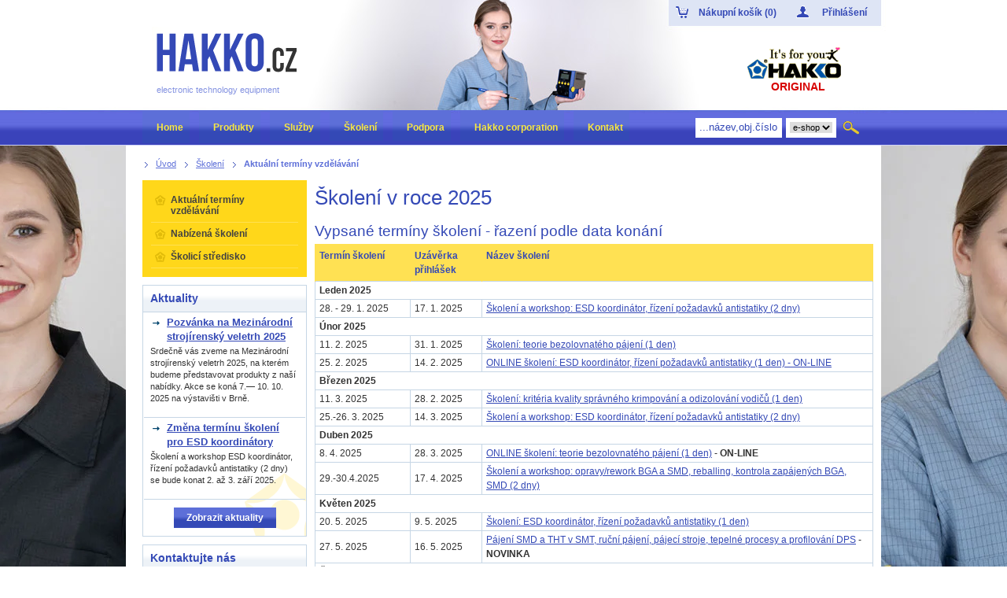

--- FILE ---
content_type: text/html; charset=UTF-8
request_url: https://www.hakko.cz/aktualni-terminy-vzdelavani/
body_size: 8021
content:
<!DOCTYPE html PUBLIC "-//W3C//DTD XHTML 1.0 Strict//EN" "http://www.w3.org/TR/xhtml1/DTD/xhtml1-strict.dtd">
<html xmlns="http://www.w3.org/1999/xhtml">
    <head>
        <meta http-equiv="content-type" content="text/html; charset=utf-8" />
        <meta http-equiv="content-language" content="cs" />
                                    <meta name="keywords" content="školení, workshop, antistatika, pájení, ruční pájení, rework BGA, pájení SMD, bezolovnaté pájení, kontrola DPS" />
                            <meta name="description" content="Nabízíme školení a praktické workshopy na následující témata: ESD a antistatika, ruční pájení, pájení SMD, BGA a THT, oprava BGA a reballing, kontrola DPS a další." />
                            <link rel="shortcut icon" type="image/x-icon" href="/web/hakko/tools/favicon.ico" />
        <meta name="author" content="ABE.TEC, s.r.o."/>
        <meta name="robots" content="index, follow" />
        <meta name="verify-v1" content="" />
        <title>Školení v roce 2025 | Pájecí stanice HAKKO</title>
                <link rel="alternate" type="application/rss+xml" title="RSS" href="http://www.hakko.cz/rss/"/>
        <link href="/web/hakko/tools/css/master.css?date=202504100931" rel="stylesheet" media="screen" type="text/css"/>
        <link href="/web/hakko/tools/css/print.css" rel="stylesheet" media="print" type="text/css"/>
        <link href="/web/wmsuggest/css/wmSuggest.css" rel="stylesheet" media="screen" type="text/css"/>
                                    <link href="/web/default/css/common.css" rel="stylesheet" type="text/css"/>
                            <link href="/web/hakko/tools/css/../fancybox/jquery.fancybox-1.3.0.css?date=20231120" rel="stylesheet" type="text/css"/>
                            <!--[if lte IE 8]>
            <link href="/web/hakko/tools/css/ie.css" rel="stylesheet" type="text/css" />
        <![endif]-->

        <script type="text/javascript" src="/web/hakko/tools/js/jquery-1.4.3.min.js"></script>
        <script type="text/javascript" src="/web/hakko/tools/js/jquery.bgiframe.min.js"></script>
        <script type="text/javascript" src="/web/hakko/tools/js/superfish.js"></script>
        <script type="text/javascript" src="/web/hakko/tools/js/jquery.easing.1.3.js"></script>
        <script type="text/javascript" src="/web/hakko/tools/js/jquery.cycle.lite.js"></script>
        <script type="text/javascript" src="/web/hakko/tools/js/jquery.tools.min.js"></script>
		<script type="text/javascript" src="/web/default/js/universal.js?date=20240617"></script>
                                    <script type="text/javascript" src="/web/hakko/tools/js/common_init.js?date=20231120"></script>
                            <script type="text/javascript" src="/web/hakko/tools/js/swfobject.js?date=20231120"></script>
                            <script type="text/javascript" src="/web/hakko/tools/js/../fancybox/jquery.fancybox-1.3.0.js?date=20231120"></script>
                            <script type="text/javascript" src="/web/hakko/tools/js/../fancybox/fancybox_init.js?date=20231120"></script>
                            <script type="text/javascript" src="/web/wmsuggest/wm24suggest.js"></script>
        <!--[if lte IE 6]>
            <script type="text/javascript" src="/web/hakko/tools/js/DD_belatedPNG.js"></script>
            <script type="text/javascript" src="/web/hakko/tools/js/DD_belatedPNG_init.js"></script>
        <![endif]-->
            </head>

	<body class="background-image">
           	<div id="wrapper">
                <div id="page">
                <div class="content">
                                <!-- Navigation start -->
                    <div id="navigation">
	                                                    <a href="/" title="Úvod" class=" first"><span>Úvod</span></a>
                                                <a href="/aktualni-terminy-vzdelavani/" title="Školení" class="last "><span>Školení</span></a>
                                                <strong >Aktuální termíny vzdělávání</strong>                        </div>                <!-- Navigation end -->
                
                                    <!-- Content start -->
                    <div class="mainBlock">
	        <h1>Školení v roce 2025</h1>
        
        <!-- PAGE BEGIN -->
            
        <div class="weditor">
            <h2>
	Vypsan&eacute; term&iacute;ny &scaron;kolen&iacute; - řazen&iacute; podle data kon&aacute;n&iacute;</h2>
<div class="weditor">
	<table border="0" cellpadding="0" cellspacing="0" height="551" width="710">
		<thead>
			<tr>
				<th scope="col" style="height: 2px; width: 110px;">
					Term&iacute;n&nbsp;&scaron;kolen&iacute;</th>
				<th scope="col">
					Uz&aacute;věrka přihl&aacute;&scaron;ek</th>
				<th colspan="2" scope="col">
					N&aacute;zev &scaron;kolen&iacute;</th>
			</tr>
		</thead>
		<tbody>
			<tr>
				<td colspan="4" style="height: 2px;">
					<strong>Leden 2025</strong></td>
			</tr>
			<tr>
				<td style="height: 2px;">
					28. - 29. 1. 2025</td>
				<td style="height: 2px;">
					17. 1. 2025</td>
				<td colspan="2" style="height: 2px;">
					<a href="/eshop/product/450100008/">&Scaron;kolen&iacute; a workshop: ESD koordin&aacute;tor, ř&iacute;zen&iacute; požadavků antistatiky (2 dny)</a></td>
			</tr>
			<tr>
				<td colspan="4" style="height: 2px;">
					<strong>&Uacute;nor 2025</strong></td>
			</tr>
			<tr>
				<td style="height: 2px;">
					11. 2. 2025</td>
				<td style="height: 2px;">
					31. 1. 2025</td>
				<td colspan="2" style="height: 2px;">
					<a href="/eshop/product/450100004/">&Scaron;kolen&iacute;: teorie bezolovnat&eacute;ho p&aacute;jen&iacute; (1 den)</a></td>
			</tr>
			<tr>
				<td style="height: 2px;">
					25. 2. 2025</td>
				<td style="height: 2px;">
					14. 2. 2025</td>
				<td colspan="2" style="height: 2px;">
					<a href="/eshop/product/450100027/">ONLINE &scaron;kolen&iacute;: ESD koordin&aacute;tor, ř&iacute;zen&iacute; požadavků antistatiky (1 den) - ON-LINE</a></td>
			</tr>
			<tr>
				<td colspan="4" style="height: 2px;">
					<strong>Březen 2025</strong></td>
			</tr>
			<tr>
				<td style="height: 2px;">
					11. 3. 2025</td>
				<td style="height: 2px;">
					28. 2. 2025</td>
				<td colspan="2" style="height: 2px;">
					<a href="/eshop/product/450100012/">&Scaron;kolen&iacute;: krit&eacute;ria kvality spr&aacute;vn&eacute;ho krimpov&aacute;n&iacute; a odizolov&aacute;n&iacute; vodičů (1 den)</a></td>
			</tr>
			<tr>
				<td style="height: 2px;">
					25.-26. 3. 2025</td>
				<td style="height: 2px;">
					14. 3. 2025</td>
				<td colspan="2" style="height: 2px;">
					<a href="/eshop/product/450100008/">&Scaron;kolen&iacute; a workshop: ESD koordin&aacute;tor, ř&iacute;zen&iacute; požadavků antistatiky (2 dny)</a></td>
			</tr>
			<tr>
				<td colspan="4" style="height: 2px;">
					<strong>Duben 2025<br />
					</strong></td>
			</tr>
			<tr>
				<td>
					8. 4. 2025</td>
				<td>
					28. 3. 2025</td>
				<td colspan="2">
					<a href="/eshop/product/450100033/">ONLINE &scaron;kolen&iacute;: teorie bezolovnat&eacute;ho p&aacute;jen&iacute; (1 den)</a> - <strong>ON-LINE</strong></td>
			</tr>
			<tr>
				<td>
					29.-30.4.2025</td>
				<td>
					17. 4. 2025</td>
				<td colspan="2">
					<a href="/eshop/product/450100014/">&Scaron;kolen&iacute; a workshop: opravy/rework BGA a SMD, reballing, kontrola zap&aacute;jen&yacute;ch BGA, SMD (2 dny)</a></td>
			</tr>
			<tr>
				<td colspan="4">
					<strong>Květen 2025</strong></td>
			</tr>
			<tr>
				<td>
					20. 5. 2025</td>
				<td>
					9. 5. 2025</td>
				<td colspan="2">
					<a href="/eshop/product/450100003/">&Scaron;kolen&iacute;: ESD koordin&aacute;tor, ř&iacute;zen&iacute; požadavků antistatiky (1 den)</a></td>
			</tr>
			<tr>
				<td>
					27. 5. 2025</td>
				<td>
					16. 5. 2025</td>
				<td colspan="2">
					<a href="/eshop/product/450100036/">P&aacute;jen&iacute; SMD a THT v SMT, ručn&iacute; p&aacute;jen&iacute;, p&aacute;jec&iacute; stroje, tepeln&eacute; procesy a profilov&aacute;n&iacute; DPS</a> - <strong>NOVINKA</strong></td>
			</tr>
			<tr>
				<td colspan="4">
					<strong>Červen 2025</strong></td>
			</tr>
			<tr>
				<td>
					3. - 4. 6. 2025</td>
				<td>
					23. 5. 2025</td>
				<td colspan="2">
					<a href="/eshop/product/450100008/">&Scaron;kolen&iacute; a workshop: ESD koordin&aacute;tor, ř&iacute;zen&iacute; požadavků antistatiky (2 dny)</a></td>
			</tr>
			<tr>
				<td>
					17. 6. 2025</td>
				<td>
					6. 6. 2025</td>
				<td colspan="2">
					<a href="/eshop/product/450100002/">&Scaron;kolen&iacute;: ESD koordin&aacute;tor &ndash; obnoven&iacute; osvědčen&iacute;, roz&scaron;&iacute;řen&iacute; a ověřen&iacute; znalost&iacute;, pro absolventy (1 den)</a></td>
			</tr>
			<tr>
				<td>
					24. 6. 2024</td>
				<td>
					13. 6. 2024</td>
				<td colspan="2">
					<a href="/eshop/product/450100029/">ONLINE &scaron;kolen&iacute;: ESD koordin&aacute;tor &ndash; obnoven&iacute; osvědčen&iacute;, roz&scaron;&iacute;řen&iacute; a ověřen&iacute; znalost&iacute;, pro absolventy (1 den)</a>&nbsp; - <strong>ON-LINE</strong></td>
			</tr>
			<tr>
				<td colspan="4">
					<strong>Červenec 2025</strong></td>
			</tr>
			<tr>
				<td colspan="4">
					<strong>Srpen 2025</strong></td>
			</tr>
			<tr>
				<td colspan="4">
					<strong>Z&aacute;ř&iacute; 2025</strong></td>
			</tr>
			<tr>
				<td>
					2. - 3. 9. 2025</td>
				<td>
					22. 8. 2025</td>
				<td colspan="2">
					<a href="/eshop/product/450100008/">&Scaron;kolen&iacute; a workshop: ESD koordin&aacute;tor, ř&iacute;zen&iacute; požadavků antistatiky (2 dny)</a></td>
			</tr>
			<tr>
				<td>
					16. 9. 2025</td>
				<td>
					5. 9. 2025</td>
				<td colspan="2">
					<a href="/eshop/product/450100004/">&Scaron;kolen&iacute;: teorie bezolovnat&eacute;ho p&aacute;jen&iacute; (1 den)</a></td>
			</tr>
			<tr>
				<td colspan="4">
					<strong>Ř&iacute;jen 2025</strong></td>
			</tr>
			<tr>
				<td>
					14. - 15. 10. 2025</td>
				<td>
					3. 10. 2025</td>
				<td colspan="2">
					<a href="/eshop/product/450100014/">&Scaron;kolen&iacute; a workshop: opravy/rework BGA a SMD, reballing, kontrola zap&aacute;jen&yacute;ch BGA, SMD (2 dny)</a></td>
			</tr>
			<tr>
				<td>
					21. 10. 2025</td>
				<td>
					10. 10. 2025</td>
				<td colspan="2">
					<a href="/eshop/product/450100027/">ONLINE &scaron;kolen&iacute;: ESD koordin&aacute;tor, ř&iacute;zen&iacute; požadavků antistatiky (1 den) - ON-LINE</a></td>
			</tr>
			<tr>
				<td colspan="4">
					<strong>Listopad 2025</strong></td>
			</tr>
			<tr>
				<td>
					4. 11. 2025</td>
				<td>
					24. 10. 2025</td>
				<td colspan="2">
					<a href="/eshop/product/450100012/">&Scaron;kolen&iacute;: Krit&eacute;ria kvality spr&aacute;vn&eacute;ho krimpov&aacute;n&iacute; a odizolov&aacute;n&iacute; vodičů (1 den)</a></td>
			</tr>
			<tr>
				<td>
					11. - 12. 11. 2025</td>
				<td>
					31. 10. 2025</td>
				<td colspan="2">
					<a href="/eshop/product/450100008/">&Scaron;kolen&iacute; a workshop: ESD koordin&aacute;tor, ř&iacute;zen&iacute; požadavků antistatiky (2 dny)</a></td>
			</tr>
			<tr>
				<td>
					27. 11. 2025</td>
				<td>
					14. 11. 2025</td>
				<td colspan="2">
					<a href="/eshop/product/450100040/">&Scaron;kolen&iacute;: Novinky ČSN EN 61340, tvorba protokolů ESD auditu, rizikov&eacute; předměty v EPA (1 den)</a>&nbsp;<strong>- NOVINKA!</strong></td>
			</tr>
			<tr>
				<td colspan="4">
					<strong>Prosinec 2025</strong></td>
			</tr>
			<tr>
				<td>
					2. 12. 2025</td>
				<td>
					21. 11. 2025</td>
				<td colspan="2">
					<a href="/eshop/product/450100029/">ONLINE &scaron;kolen&iacute;: ESD koordin&aacute;tor &ndash; obnoven&iacute; osvědčen&iacute;, roz&scaron;&iacute;řen&iacute; a ověřen&iacute; znalost&iacute;, pro absolventy (1 den)</a> - <strong>ON-LINE</strong></td>
			</tr>
			<tr>
				<td>
					9. 12. 2025</td>
				<td>
					28. 11. 2025</td>
				<td colspan="2">
					<a href="/eshop/product/450100002/">&Scaron;kolen&iacute;: ESD koordin&aacute;tor &ndash; obnoven&iacute; osvědčen&iacute;, roz&scaron;&iacute;řen&iacute; a ověřen&iacute; znalost&iacute;, pro absolventy (1 den)</a></td>
			</tr>
		</tbody>
	</table>
</div>
<h2>
	&Scaron;kolen&iacute; a workshopy pro rok 2025 podle jednotliv&yacute;ch oblast&iacute;</h2>
<table border="0" cellpadding="0" cellspacing="0" style="width: 100%;">
	<thead>
		<tr>
			<th scope="col">
				&nbsp;</th>
			<th scope="col" style="text-align: center; width: 110px;">
				Term&iacute;n</th>
			<th scope="col" style="text-align: center;">
				Uz&aacute;věrka přihl&aacute;&scaron;ek</th>
		</tr>
	</thead>
	<tbody>
		<tr>
			<td colspan="3">
				<strong>OBLAST ANTISTATIKY</strong></td>
		</tr>
		<tr>
			<td>
				<a href="/eshop/product/450100008/">&Scaron;kolen&iacute; a workshop: ESD koordin&aacute;tor, ř&iacute;zen&iacute; požadavků antistatiky (2 dny)</a></td>
			<td style="text-align: center;">
				28. - 29. 1. 2025</td>
			<td style="text-align: center;">
				17.1.2025</td>
		</tr>
		<tr>
			<td>
				&nbsp;</td>
			<td style="text-align: center;">
				25. - 26. 3. 2025</td>
			<td style="text-align: center;">
				14. 3. 2025</td>
		</tr>
		<tr>
			<td>
				&nbsp;</td>
			<td style="text-align: center;">
				3. - 4. 6. 2025</td>
			<td style="text-align: center;">
				23. 5. 2025</td>
		</tr>
		<tr>
			<td>
				&nbsp;</td>
			<td style="text-align: center;">
				9. - 10. 9. 2025</td>
			<td style="text-align: center;">
				29. 8. 2025</td>
		</tr>
		<tr>
			<td>
				&nbsp;</td>
			<td style="text-align: center;">
				11. - 12. 11. 2025</td>
			<td style="text-align: center;">
				31. 10. 2025</td>
		</tr>
		<tr>
			<td>
				<a href="/eshop/product/450100027/">ONLINE &scaron;kolen&iacute;: ESD koordin&aacute;tor, ř&iacute;zen&iacute; požadavků antistatiky (1 den)</a> - <strong>ON-LINE </strong></td>
			<td rowspan="1" style="text-align: center;">
				25. 2. 2025</td>
			<td rowspan="1" style="text-align: center;">
				14. 2. 2025</td>
		</tr>
		<tr>
			<td>
				&nbsp;</td>
			<td rowspan="1" style="text-align: center;">
				21. 10. 2025</td>
			<td rowspan="1" style="text-align: center;">
				10. 10. 2025</td>
		</tr>
		<tr>
			<td>
				<a href="/eshop/product/450100003/">&Scaron;kolen&iacute;: ESD koordin&aacute;tor, ř&iacute;zen&iacute; požadavků antistatiky (1 den)</a></td>
			<td rowspan="1" style="text-align: center;">
				20. 5. 2025</td>
			<td rowspan="1" style="text-align: center;">
				9. 5. 2025</td>
		</tr>
		<tr>
			<td>
				<a href="/eshop/product/450100002/">&Scaron;kolen&iacute;: ESD koordin&aacute;tor &ndash; obnoven&iacute; osvědčen&iacute;, roz&scaron;&iacute;řen&iacute; a ověřen&iacute; znalost&iacute;, pro absolventy (1 den)</a></td>
			<td style="text-align: center;">
				17. 6. 2025</td>
			<td style="text-align: center;">
				6. 6. 2025</td>
		</tr>
		<tr>
			<td>
				&nbsp;</td>
			<td style="text-align: center;">
				9. 12. 2025</td>
			<td style="text-align: center;">
				&nbsp;28. 11. 2025</td>
		</tr>
		<tr>
			<td>
				<a href="/eshop/product/450100029/">ONLINE &scaron;kolen&iacute;: ESD koordin&aacute;tor &ndash; obnoven&iacute; osvědčen&iacute;, roz&scaron;&iacute;řen&iacute; a ověřen&iacute; znalost&iacute;, pro absolventy (1 den)</a> - <strong>ON-LINE</strong></td>
			<td style="text-align: center;">
				24. 6 .2025</td>
			<td style="text-align: center;">
				13. 6. 2025</td>
		</tr>
		<tr>
			<td>
				&nbsp;</td>
			<td style="text-align: center;">
				2. 12. 2025</td>
			<td style="text-align: center;">
				21. 11. 2025</td>
		</tr>
		<tr>
			<td>
				<a href="/eshop/product/450100040/">&Scaron;kolen&iacute;: Novinky ČSN EN 61340, tvorba protokolů ESD auditu, rizikov&eacute; předměty v EPA (1 den)</a></td>
			<td style="text-align: center;">
				27. 11. 2025</td>
			<td style="text-align: center;">
				14. 11. 2025</td>
		</tr>
		<tr>
			<td>
				<a href="/eshop/product/450100026/">&Scaron;kolen&iacute;: ESD koordin&aacute;tor &ndash; obnoven&iacute; osvědčen&iacute;, roz&scaron;&iacute;řen&iacute; a ověřen&iacute; znalost&iacute;, pro neabsolventy</a> (1 den)</td>
			<td colspan="2" rowspan="1" style="text-align: center;">
				&Scaron;kolen&iacute; na objedn&aacute;n&iacute;</td>
		</tr>
		<tr>
			<td>
				<a href="/eshop/product/450100028/">ONLINE &scaron;kolen&iacute;: ESD koordin&aacute;tor &ndash; obnoven&iacute; osvědčen&iacute;, roz&scaron;&iacute;řen&iacute; a ověřen&iacute; znalost&iacute;, pro neabsolventy</a> - <strong>ON-LINE</strong></td>
			<td colspan="2" rowspan="1" style="text-align: center;">
				&Scaron;kolen&iacute; na objedn&aacute;n&iacute;</td>
		</tr>
		<tr>
			<td>
				<a href="/eshop/product/450100025/">&Scaron;kolen&iacute;: ESD koordin&aacute;tor &ndash; obnoven&iacute; osvědčen&iacute;, roz&scaron;&iacute;řen&iacute; a ověřen&iacute; znalost&iacute;, v angličtině (1 den)</a> - <strong>EN</strong></td>
			<td colspan="2" rowspan="1" style="text-align: center;">
				&Scaron;kolen&iacute; na objedn&aacute;n&iacute;</td>
		</tr>
		<tr>
			<td>
				<a href="/eshop/product/450100011/">&Scaron;kolen&iacute;: ESD oper&aacute;tor, z&aacute;kladn&iacute; znalosti (1 den)</a></td>
			<td colspan="2" rowspan="1" style="text-align: center;">
				&Scaron;kolen&iacute; na objedn&aacute;n&iacute;</td>
		</tr>
		<tr>
			<td>
				<a href="/eshop/product/450100023/">&Scaron;kolen&iacute;: anal&yacute;za skryt&yacute;ch rizik ESD, aneb co neodhal&iacute; ESD audit (1 den)</a></td>
			<td colspan="2" rowspan="1" style="text-align: center;">
				&Scaron;kolen&iacute; na objedn&aacute;n&iacute;</td>
		</tr>
		<tr>
			<td colspan="3">
				&nbsp;</td>
		</tr>
		<tr>
			<td colspan="3">
				<strong>OBLAST P&Aacute;JEN&Iacute; A KONTROLY P&Aacute;JEN&Yacute;CH SPOJŮ</strong></td>
		</tr>
		<tr>
			<td>
				<a href="/eshop/product/450100004/">&Scaron;kolen&iacute;: teorie bezolovnat&eacute;ho p&aacute;jen&iacute; (1 den)</a></td>
			<td style="text-align: center;">
				11. 2. 2025</td>
			<td style="text-align: center;">
				31. 1. 2025</td>
		</tr>
		<tr>
			<td>
				&nbsp;</td>
			<td style="text-align: center;">
				16. 9. 2025</td>
			<td style="text-align: center;">
				5. 9. 2025</td>
		</tr>
		<tr>
			<td>
				<a href="/eshop/product/450100033/">ONLINE &scaron;kolen&iacute;: teorie bezolovnat&eacute;ho p&aacute;jen&iacute; (1 den)</a> - <strong>ON-LINE</strong></td>
			<td style="text-align: center;">
				8. 4. 2025</td>
			<td style="text-align: center;">
				28. 3. 2025</td>
		</tr>
		<tr>
			<td>
				<a href="/eshop/product/450100005/">Worskhop: praktick&yacute; v&yacute;cvik ručn&iacute;ho bezolovnat&eacute;ho p&aacute;jen&iacute; (1 den)</a></td>
			<td colspan="2" rowspan="1" style="text-align: center;">
				&Scaron;kolen&iacute; pouze na objedn&aacute;n&iacute;</td>
		</tr>
		<tr>
			<td>
				<a href="/eshop/product/450100015/">&Scaron;kolen&iacute; a workshop: ručn&iacute; bezolovnat&eacute; p&aacute;jen&iacute; pro &uacute;pln&eacute; zač&aacute;tečn&iacute;ky (2 dny)</a></td>
			<td colspan="2" rowspan="1" style="text-align: center;">
				&Scaron;kolen&iacute; pouze na objedn&aacute;n&iacute;</td>
		</tr>
		<tr>
			<td>
				<a href="/eshop/product/450100007/">Workshop: opravy/rework BGA, reballing, kontrola zap&aacute;jen&yacute;ch BGA (1 den)</a></td>
			<td colspan="2" rowspan="1" style="text-align: center;">
				&Scaron;kolen&iacute; pouze na objedn&aacute;n&iacute;</td>
		</tr>
		<tr>
			<td>
				<a href="/eshop/product/450100036/">P&aacute;jen&iacute; SMD a THT v SMT, ručn&iacute; p&aacute;jen&iacute;, p&aacute;jec&iacute; stroje, tepeln&eacute; procesy a profilov&aacute;n&iacute; DPS</a></td>
			<td style="text-align: center;">
				27. 5. 2025</td>
			<td style="text-align: center;">
				16. 5. 2025</td>
		</tr>
		<tr>
			<td>
				<a href="/eshop/product/450100014/">&Scaron;kolen&iacute; a workshop: opravy/rework BGA a SMD, reballing, kontrola zap&aacute;jen&yacute;ch BGA, SMD (2 dny)</a></td>
			<td style="text-align: center;">
				29. - 30. 4. 2025</td>
			<td style="text-align: center;">
				17. 4. 2025</td>
		</tr>
		<tr>
			<td>
				&nbsp;</td>
			<td style="text-align: center;">
				14. - 15. 10. 2025</td>
			<td style="text-align: center;">
				3. 10. 2025</td>
		</tr>
		<tr>
			<td colspan="3">
				<strong>OBLAST KONTROLY</strong></td>
		</tr>
		<tr>
			<td>
				<a href="/eshop/product/450100006/">&Scaron;kolen&iacute;: metody kontroly osazen&yacute;ch a zap&aacute;jen&yacute;ch DPS a ověřen&iacute; jejich spolehlivosti (1 den)</a></td>
			<td colspan="2" rowspan="1" style="text-align: center;">
				&Scaron;kolen&iacute; pouze na objedn&aacute;n&iacute;</td>
		</tr>
		<tr>
			<td colspan="3">
				<strong>KOMPLEXN&Iacute; &Scaron;KOLEN&Iacute;</strong></td>
		</tr>
		<tr>
			<td>
				<a href="/eshop/product/450100009/">&Scaron;kolen&iacute;: SMT - ucelen&yacute; průvodce technologi&iacute; povrchov&eacute; mont&aacute;že (2 dny)</a></td>
			<td colspan="2" rowspan="1" style="text-align: center;">
				&Scaron;kolen&iacute; pouze na objedn&aacute;n&iacute;</td>
		</tr>
		<tr>
			<td colspan="3">
				<strong>KONTROLA KRIMPOV&Aacute;N&Iacute;</strong></td>
		</tr>
		<tr>
			<td>
				<a href="/eshop/product/450100012/">&Scaron;kolen&iacute;: krit&eacute;ria kvality spr&aacute;vn&eacute;ho krimpov&aacute;n&iacute; a odizolov&aacute;n&iacute; vodičů (1 den)</a></td>
			<td rowspan="1" style="text-align: center;">
				11. 3. 2025</td>
			<td rowspan="1" style="text-align: center;">
				28. 2. 2025</td>
		</tr>
		<tr>
			<td>
				&nbsp;</td>
			<td rowspan="1" style="text-align: center;">
				4. 11. 2025</td>
			<td rowspan="1" style="text-align: center;">
				24. 10. 2025</td>
		</tr>
		<tr>
			<td>
				<a href="/eshop/product/450100030/">ONLINE &scaron;kolen&iacute;: krit&eacute;ria kvality spr&aacute;vn&eacute;ho krimpov&aacute;n&iacute; a odizolov&aacute;n&iacute; vodičů (1 den)</a> - <strong>ON-LINE</strong></td>
			<td colspan="2" rowspan="1" style="text-align: center;">
				&Scaron;kolen&iacute; pouze na objedn&aacute;n&iacute;</td>
		</tr>
	</tbody>
</table>
<p>
	<span style="color: rgb(0, 67, 108); font-size: 1.2em; font-weight: bold;">&Scaron;kolen&iacute; a workshopy na zak&aacute;zku</span></p>
<p>
	V&yacute;&scaron;e uveden&aacute; &scaron;kolen&iacute; a workshopy si můžete objednat na zak&aacute;zku i v jin&yacute;ch term&iacute;nech nebo formou &scaron;kolen&iacute; u z&aacute;kazn&iacute;ka, kdy &scaron;kolitel přijede do Va&scaron;&iacute; firmy. Zak&aacute;zkov&aacute; &scaron;kolen&iacute; a workshopy se ř&iacute;d&iacute; platn&yacute;m zak&aacute;zkov&yacute;m cen&iacute;kem. Zak&aacute;zkov&aacute; &scaron;kolen&iacute; a workshopy popt&aacute;vejte na <a href="mailto:abetec@abetec.cz">abetec@abetec.cz</a></p>
<h2>
	&Scaron;kolen&iacute; objedn&aacute;vejte pomoc&iacute; kontaktn&iacute;ho formul&aacute;ře:</h2>
        </div>
    
                        
        
                <!-- PAGE END -->
    
                
                <!-- Form start -->
            <form action="/form/" method="post" id="contacts" enctype="multipart/form-data">
    <fieldset>
        <em class="envelope"></em>
        <h2 class="formHeader"><span><a name="form">Objednávací formulář na školení</a></span></h2>
        <div class="cont clearfix">
                            <p><em>Máte zájem o naše školení? Objednejte si jej pomocí tohoto formuláře. Napište typ a termín školení, kolik osob chcete zaregistrovat a kontakt na Vás.</em></p>
                                    <input name="form_id" type="hidden" value="222" />
            <input name="request_uri" type="hidden" value="/aktualni-terminy-vzdelavani/" />

                            <div class="block">
                    <label for="fullname">Jméno a příjmení:<sup>*</sup></label>
                    <span class="inputBg"><input id="fullname" name="fullname" type="text" value="" class="text" /></span>
                </div>
            
                            <div class="block">
                    <label for="email">Email:<sup>*</sup></label>
                    <span class="inputBg"><input id="email" name="email" type="text" value="" class="text" /></span>
                </div>
            
                            <div class="block">
                    <label for="phone">Telefon:<sup>*</sup></label>
                    <span class="inputBg"><input id="phone" name="phone" type="text" value="" class="text" /></span>
                </div>
            
            
                            <div class="blockWide">
                    <label for="text">Zpráva:<sup>*</sup></label><br />
                    <span class="inputBg"><textarea id="text" name="text" cols="50" rows="5" class="textarea"></textarea></span>
                </div>
            
                            <div class="blockWide gdpr">
                    <input
                        type="checkbox"
                        name="gdpr"
                        value="1"
                        id="gdpr"
                                            >
                    <label for="gdpr">
                        <p>Souhlasím s obchodními podmínkami<sup>*</sup></p>
                    </label>
                </div>
                <div>
                    <p class="gdprText">
                        <em>Souhlasím s obchodními podmínkami a beru na vědomí Informace o ochraně osobních údajů <a href="/ochrana-osobnich-udaju-gdpr/" target="_blank">ZDE</a>.</em>
                    </p>
                </div>
            
                            <div class="blockCaptcha">
                    <label for="captcha">Opište kód obrázku:<sup>*</sup></label><br />
                    <span class="inputBg"><input id="captcha" name="captcha" type="text" value="" class="text"/></span>
                    <img src="/data/captcha/eee4c03660d0c0525e9869d8acab0817.png" alt="captcha"/>
                    <p class="left-align required">Položky označené hvězdičkou (<sup>*</sup>) jsou povinné.</p>
                </div>
                        <button type="submit" class="btn w150">Odeslat</button>
            <div class="cleaner-fix"></div>
        </div>
    </fieldset>
</form>        <!-- Form end -->
        </div>                    <!-- Content end -->

                                        <!-- Sidebar start -->
                        <div class="sidebar">
	                

        <!-- Widgets start -->
                                    <div class="simpleWidget">
    <div class="widget menu homePageCategories">
	<div class="cont">
		<ul id="shopMenu">
			<li>
				<a href="/aktualni-terminy-vzdelavani/">Aktu&aacute;ln&iacute; term&iacute;ny vzděl&aacute;v&aacute;n&iacute;<span class="leftArr"> </span> <span class="rightArr"> </span></a></li>
			<li>
				<a href="/eshop/category/skoleni-a-workshopy/">Nab&iacute;zen&aacute; &scaron;kolen&iacute;<span class="leftArr"> </span> <span class="rightArr"> </span></a></li>
			<li>
				<a href="/skolici-strediska/">&Scaron;kolic&iacute; středisko<span class="leftArr"> </span> <span class="rightArr"> </span></a></li>
		</ul>
	</div>
</div>
</div>                            <div class="widget">
	<div class="bgFooter">
		        <h2><span>Aktuality</span></h2>
                <div class="articles">
                    
                        
                                                                <div class="article">
                                                    <!--<strong class="date">30.09. 2025</strong>-->
                                                    <h3><a href="/cs/aktuality/pozvanka-na-mezinarodni-strojirensky-veletrh-2025/">Pozvánka na Mezinárodní strojírenský veletrh 2025</a></h3>
                                                    <div class="annotation">
                            Srdečně vás zveme na Mezinárodní strojírenský veletrh 2025, na kterém budeme představovat produkty z naší nabídky. Akce se koná 7.— 10. 10. 2025 na výstavišti v Brně.                            </div>
                                            </div>
                                    <div class="article">
                                                    <!--<strong class="date">09.06. 2025</strong>-->
                                                    <h3><a href="/cs/aktuality/zmena-terminu-skoleni-pro-esd-koordinatory/">Změna termínu školení pro ESD koordinátory</a></h3>
                                                    <div class="annotation">
                            Školení a workshop ESD koordinátor, řízení požadavků antistatiky (2 dny) se bude konat 2. až 3. září 2025.                            </div>
                                            </div>
                                        <div class="clear"></div>
            <div class="centered">
            <a href="/cs/aktuality/" class="btn">Zobrazit aktuality</a>
            </div>
                        <div class="clear"></div>
		</div>
	</div>
</div>                            <div class="widget">
	<div class="bgFooter">
		        <h2><span>Kontaktujte nás</span></h2>
                
        <div class="cont">
			            <div>
            <p>
	<strong>Po - p&aacute;: 7:00 - 15:00 hod.</strong></p>
<p>
	Tel.: +420 466 670 035<br />
	GSM: +420 733 533 932<br />
	Mobil: +420 <span data-olk-copy-source="MessageBody">733 533 976</span><br />
	E-mail: <a href="mailto:abetec@abetec.cz">abetec@abetec.cz</a></p>
            </div>
        <div class="clear"></div>
        </div>
    </div>
</div>                        <!-- Widgets end -->
        
</div>                    <!-- Sidebar end -->
                                    </div>
                <!-- Footer start -->
                <div id="footerWrapper">
                    <div id="footer">
                    			<ul id="footerMenu">
			        <li class="first ">
        		
        		<a href="/o-nas/"  title="O nás">O nás</a>
			        </li>
        			        <li class="">
        		
        		<a href="/vse-o-nakupu/"  title="Vše o nákupu">Vše o nákupu</a>
			        </li>
        			        <li class="">
        		
        		<a href="/showroom/"  title="Showroom">Showroom</a>
			        </li>
        			        <li class="">
        		
        		<a href="/mapa-stranek-0/"  title="Mapa stránek">Mapa stránek</a>
			        </li>
        			        <li class="">
        		
        		<a href="/kontakt"  title="Kontakt">Kontakt</a>
			        </li>
        	    </ul>
                        <!--<ul>
                            <li><a href="/mapa-stranek">Mapa webu</a></li>
                            <li><a href="#nogo">Informační weby</a></li>
                        </ul>-->
                        <div class="creator"><span>Created by</span> <a href="http://www.digitalsolutions.cz"><img src="/web/hakko/images/logoDS.gif" width="119" height="50" alt="Digita Solutions s.r.o." /></a></div>
                    </div>
                </div>
                <!-- Footer end -->
				            	</div>
			</div>

            <div id="header">
                                <div id="headerImages">
                                        <div class="headerImage" style="background-image:url('/data/File/Hakko.cz/hlavicky/bcg_header14.jpg');"></div>
                                        <div class="headerImage" style="background-image:url('/data/File/Hakko.cz/hlavicky/bcg_header15.jpg');"></div>
                                        <div class="headerImage" style="background-image:url('/data/File/Hakko.cz/hlavicky/bcg_header16.jpg');"></div>
                                        <div class="headerImage" style="background-image:url('/data/File/Hakko.cz/hlavicky/bcg_header17.jpg');"></div>
                                        <div class="headerImage" style="background-image:url('/data/File/Hakko.cz/hlavicky/bcg_header18.jpg');"></div>
                                        <div class="headerImage" style="background-image:url('/data/File/Hakko.cz/hlavicky/bcg_header13.jpg');"></div>
                                    </div>
                            	<div id="headerWrapper">
                    <a href="/" class="logo"><img src="/web/hakko/images/logo.gif" alt="www.hakko.cz" /></a>
                    <span class="slogan">electronic technology equipment</span>
                    <div id="secondLogoHolder">
                    	<img src="/web/hakko/images/hakkoLogo.gif" alt="Hakko" />
                        <strong>original</strong>
                    </div>

					                    <div id="flyout">
                        <ul>
                            <li id="cartLink">
                                <a href="/eshop/basket/" class="menuLink"><span>Nákupní košík (0)</span></a>
                                <div class="flyCont">
                                    <div class="block">
                                        <div class="flyLine">
                                                                                                                                <p>Nákupní košík je prázdný!</p>
                                                                                                                            </div>
                                        <div class="dotsLine"></div>
                                        <div class="flyLine">
                                        <a href="/eshop/basket/" class="btn">Obsah košíku</a>
                                        Počet produktů: <strong>0</strong><br />
                                                                                    Cena celkem: <strong>0,00&nbsp;CZK</strong>
                                                                                </div>
                                    </div>
                                </div>
                            </li>
                                                        <li id="loginLink">
                                                                <a href="/eshop/login/" class="menuLink"><span>Přihlášení</span></a>
                                <form action="/eshop/login/" method="post" class="flyCont">
                                    <fieldset class="block">
                                        <label>Uživatel:</label><input name="username" value="" type="text" class="text w160" /><br />
                                        <label>Heslo:</label><input name="password" value="" type="password" class="text w160" /><br />
                                        <button type="submit" class="btn">Přihlásit</button>
                                        <a href="/eshop/lostpassword/">Zapoměli jste heslo?</a>
                                                                                <a href="/eshop/registration/">Nová registrace</a>
                                                                            </fieldset>
                                </form>
                                                            </li>
                                                    </ul>
                    </div>
                                        <div id="menuStripe">
                        <div class="leftSide"></div>
                            <div id="topMenu">
    	<ul>
			                                                        <li  class=" ">
                                        <a href="/home/"  title="Home"><span>Home</span></a>
                                                            </li>
                                            
                                                                    <li  class=" ">
                                        <a href="/cs/eshop/"  title="Produkty"><span>Produkty</span></a>
                                                            </li>
                                            
                                                                    <li  class=" submenu">
                                        <a href="/sluzby/"  title="Služby"><span>Služby</span></a>
                                                            <ul>
                                            
                                                                    <li  class=" ">
                                        <a href="/autorizovany-servis/"  title="Autorizovaný servis">Autorizovaný servis</a>
                                                            </li>
                                            
                                                                    <li  class="last ">
                                        <a href="/zakaznicka-reseni/"  title="Zákaznická řešení">Zákaznická řešení</a>
                                                            </li>
                                                                </ul></li>                        
                                                                    <li  class=" submenu">
                                        <a href="/aktualni-terminy-vzdelavani/"  title="Školení"><span>Školení</span></a>
                                                            <ul>
                                            
                                                                    <li  class=" ">
                                        <strong>Aktuální termíny vzdělávání</strong>
                                                            </li>
                                            
                                                                    <li  class=" ">
                                        <a href="/eshop/category/skoleni-a-workshopy/"  title="Nabízená školení">Nabízená školení</a>
                                                            </li>
                                            
                                                                    <li  class="last ">
                                        <a href="/skolici-strediska/"  title="Školící střediska">Školící střediska</a>
                                                            </li>
                                                                </ul></li>                        
                                                                    <li  class=" submenu">
                                        <a href="/hakko-academy/"  title="Podpora"><span>Podpora</span></a>
                                                            <ul>
                                            
                                                                    <li  class=" submenu">
                                        <a href="/hakko-academy/"  title="Škola pájení HAKKO">Škola pájení HAKKO</a>
                                                            <ul>
                                            
                                                                    <li  class=" ">
                                        <a href="/serial-hakko-academy/"  title="Seriál ">Seriál </a>
                                                            </li>
                                            
                                                                    <li  class=" ">
                                        <a href="/poradna-hakko-academy/"  title="Poradna">Poradna</a>
                                                            </li>
                                            
                                                                    <li  class=" ">
                                        <a href="/vyber-pajeciho-hrotu/"  title="Výběr pájecího hrotu">Výběr pájecího hrotu</a>
                                                            </li>
                                            
                                                                    <li  class=" ">
                                        <a href="/vyber-hrotu-podle-tvaru/"  title="Výběr hrotů podle tvaru">Výběr hrotů podle tvaru</a>
                                                            </li>
                                            
                                                                    <li  class=" ">
                                        <a href="/vyber-hrotu-podle-serie/"  title="Výběr hrotů podle série">Výběr hrotů podle série</a>
                                                            </li>
                                            
                                                                    <li  class=" ">
                                        <a href="/vyber-hrotu-podle-operace/"  title="Výběr hrotů podle operace">Výběr hrotů podle operace</a>
                                                            </li>
                                            
                                                                    <li  class=" ">
                                        <a href="/vyber-opravarske-stanice/"  title="Výběr opravářské stanice">Výběr opravářské stanice</a>
                                                            </li>
                                            
                                                                    <li  class=" ">
                                        <a href="/eshop/product/e-book-zdarma-zaklady-rucniho-pajeni/"  title="E-book Základy ručního pájení">E-book Základy ručního pájení</a>
                                                            </li>
                                            
                                                                    <li  class=" ">
                                        <a href="/videa-na-youtube/"  title="Videa na Youtube">Videa na Youtube</a>
                                                            </li>
                                            
                                                                    <li  class=" ">
                                        <a href="/clanky-v-tisku/"  title="Články v tisku">Články v tisku</a>
                                                            </li>
                                            
                                                                    <li  class="last ">
                                        <a href="/blog/"  title="Blog">Blog</a>
                                                            </li>
                                                                </ul></li>                        
                                                                    <li  class=" ">
                                        <a href="/produktova-videa/"  title="Produktová videa">Produktová videa</a>
                                                            </li>
                                            
                                                                    <li  class=" ">
                                        <a href="/instruktazni-videa/"  title="Instruktážní videa">Instruktážní videa</a>
                                                            </li>
                                            
                                                                    <li  class=" ">
                                        <a href="/katalogy-hakko/"  title="Katalogy Hakko">Katalogy Hakko</a>
                                                            </li>
                                            
                                                                    <li  class="last ">
                                        <a href="/odber-newsletteru/"  title="Odběr newsletteru">Odběr newsletteru</a>
                                                            </li>
                                                                </ul></li>                        
                                                                    <li  class=" submenu">
                                        <a href="/hakko-corporation/"  title="Hakko corporation"><span>Hakko corporation</span></a>
                                                            <ul>
                                            
                                                                    <li  class=" ">
                                        <a href="/o-spolecnosti-hakko/"  title="O společnosti Hakko">O společnosti Hakko</a>
                                                            </li>
                                            
                                                                    <li  class=" ">
                                        <a href="/proc-zvolit-hakko/"  title="Proč zvolit HAKKO">Proč zvolit HAKKO</a>
                                                            </li>
                                            
                                                                    <li  class=" ">
                                        <a href="/certifikaty-hakko/"  title="Certifikáty Hakko">Certifikáty Hakko</a>
                                                            </li>
                                            
                                                                    <li  class="last ">
                                        <a href="/asijske-kopie-0/"  title="Asijské kopie">Asijské kopie</a>
                                                            </li>
                                                                </ul></li>                        
                                                                    <li  class=" submenu">
                                        <a href="/kontakt/"  title="Kontakt"><span>Kontakt</span></a>
                                                            <ul>
                                            
                                                                    <li  class=" ">
                                        <a href="/kontaktni-informace/"  title="Kontaktní informace">Kontaktní informace</a>
                                                            </li>
                                            
                                                                    <li  class=" ">
                                        <a href="/o-nas/"  title="O nás">O nás</a>
                                                            </li>
                                            
                                                                    <li  class=" ">
                                        <a href="/certifikaty-abe-tec/"  title="Certifikáty ABE.TEC">Certifikáty ABE.TEC</a>
                                                            </li>
                                            
                                                                    <li  class=" ">
                                        <a href="/showroom/"  title="Showroom">Showroom</a>
                                                            </li>
                                            
                                                                    <li  class=" ">
                                        <a href="/vystavy/"  title="Výstavy">Výstavy</a>
                                                            </li>
                                            
                                                                    <li  class=" ">
                                        <a href="/info-pro-slovenske-zakazniky/"  title="Info pro slovenské zákazníky">Info pro slovenské zákazníky</a>
                                                            </li>
                                            
                                                                    <li  class=" ">
                                        <a href="/obchodni-podminky/"  title="Obchodní podmínky">Obchodní podmínky</a>
                                                            </li>
                                            
                                                                    <li  class="last ">
                                        <a href="/gdpr/"  title="GDPR">GDPR</a>
                                                            </li>
                                                                </ul></li>                        
            		</ul>
	</div>
                        <form id="search" action="/search/" method="get">
    <fieldset>
        <div id="searchInputLine">
            <input
                name="query"
                type="text"
                class="wm24suggest"
                data-settings='{
    "id": "searchCategoryAndProducts","delay": 200, "sources": [{"name": "products", "limit": "5"}, {"name": "categories", "limit": "5"}]
}'
                placeholder="...název,obj.číslo..."
            />
        </div>
        <div id="searchSelectLine">
            <select name="site">
                <option
                    value="eshop"
                                    >
                    e-shop                </option>
                <option value="web">web</option>
            </select>
        </div>
        <button type="submit" class="btn">Hledat</button>
    </fieldset>
</form>                    </div>
                </div>
            </div>
		<script src="https://www.abetec.cz/web/default/cookiebar/?language=cs&amp;logo=%2Fweb%2Fhakko%2Fimages%2Flogo.gif"></script>				<!-- Měřicí kód Sklik.cz --><script type="text/javascript" src="https://c.seznam.cz/js/rc.js"></script><script>var retargetingConf = { rtgId: 49065, consent: 0 };if (window.rc && window.rc.retargetingHit) {window.rc.retargetingHit(retargetingConf);}</script>				
				
		<script async src="https://www.googletagmanager.com/gtag/js?id=UA-3574892-8"></script>
		<script>
			window.dataLayer = window.dataLayer || [];
			function gtag(){dataLayer.push(arguments);}
			gtag('js', new Date());
			gtag('config', 'UA-3574892-8');
							gtag('config', 'AW-1052256312');
					</script>
				
        <div class="wmSuggest hakko" id="searchCategoryAndProducts">
    <div class="group">
        <label>Hledat</label>
        <div class="data">
            <div class="line mainSearch" data-link="">
                <strong class="searchPhrase"></strong> ve všech produktech
            </div>
        </div>
    </div>
    <div class="info"></div>
    <div class="group categories">
        <label>Kategorie</label>
        <div class="data">

        </div>
    </div>
    <div class="group products">
        <label>Produkty</label>
        <div class="data">

        </div>
    </div>
</div>    </body>
</html>

--- FILE ---
content_type: text/css
request_url: https://www.hakko.cz/web/hakko/tools/css/menus.css
body_size: 1739
content:

#topMenu{

	float:left;
	margin:0;
	padding:0 0 0 19px;
	display:inline;
	width:680px;
}
#topMenu ul{
	display:inline;
	float:left;
	padding:0 0 0 8px;
	position:relative;
	margin-left:-8px;	
	}
	#topMenu li{
		float:left;
		padding:0;
		margin:0 0 0 2px;
		position:relative;
		}
	#topMenu.showMenu li{
		margin:0 18px 0 -1px;
	}
	#topMenu li a:link, #topMenu li a:visited, #topMenu li a:hover, 
	#topMenu li strong, #topMenu li.submenu strong, #topMenu li.submenu a:link,
	#topMenu li.submenu a:visited, #topMenu li.submenu a:hover{
		color:#f8e741;
		text-decoration:none;
		font-weight:bold;
		display:inline;
		float:left;
		position:relative;
		padding:0 10px 0px 0px;
		background:url(../../images/bckg_menu_a.png) no-repeat right -100px;
		}
	#topMenu li a:hover, #topMenu li strong, #topMenu li.submenu a:hover, #topMenu li.submenu strong{
		background:url(../../images/bckg_menu_a.png) no-repeat right 0px;
		color:#fff;
		text-shadow:none
	}
	#topMenu li.submenu a:link, #topMenu li.submenu a:visited, #topMenu li.submenu a:hover, #topMenu li.submenu.sfHover strong{
		background:url(../../images/bckg_menu_aSF.png) no-repeat -999em -999em;
	}
	#topMenu li.submenu a:hover, #topMenu li.submenu.sfHover strong, #topMenu li.submenu.sfHover a:link, #topMenu li.submenu.sfHover a:visited, #topMenu li.submenu.sfHover a:hover{
		background:url(../../images/bckg_menu_aSF.png) no-repeat right 0px;
		color:#fff;
		text-shadow:none
	}
	
	#topMenu li a:link span, #topMenu li a:visited span, #topMenu li a:hover span, #topMenu li strong span{
		padding:14px 8px 14px 18px;
		position:relative;
		line-height:17px;
		font-size:1.2em;
		display:block;
		float:left;
		font-weight:bold;
		cursor:pointer;
		background:url(../../images/bckg_menu_a.png) no-repeat left -46px;
	}
	#topMenu li a:hover span, #topMenu li strong span, #topMenu li.submenu strong span{
		background:url(../../images/bckg_menu_a.png) no-repeat left 0px;
	}
	#topMenu li.submenu a:link span, #topMenu li.submenu a:hover span, #topMenu li.submenu a:visited span, #topMenu li.submenu.sfHover strong span,
	#topMenu li.submenu.sfHover a:link span, #topMenu li.submenu.sfHover a:visited span, #topMenu li.submenu.sfHover a:hover span{
		background:url(../../images/bckg_menu_aSF.png) no-repeat left -111px;
	}
	#topMenu li.submenu a:hover span, #topMenu li.submenu.sfHover strong span, #topMenu li.submenu.sfHover a:link span, #topMenu li.submenu.sfHover a:visited span, #topMenu li.submenu.sfHover a:hover span{
		background:url(../../images/bckg_menu_aSF.png) no-repeat left 0px;
	}
	#topMenu ul ul {
		position:absolute;
		top: -999em;
		width: 180px;
		background:#5d6fd8;
		padding: 8px;
		margin-left: 0px;
		display:block;
	}
	#topMenu li:hover ul,
	#topMenu li.submenu ul {
		left: 9px;
		top: 44px;
		z-index: 3;
		display:none;
	}
			#topMenu ul li ul li:hover ul,
			#topMenu ul li li.submenu ul{
				left:188px;
				top:-8px;
			}
	#topMenu li li, #topMenu li:hover li, #topMenu li.submenu li{
		border: none;
		margin: 0;
		padding:0;
		border-top:1px solid #495bc7;
		display:inline;
		position:relative;
		float:left;
		width:180px;
	}
	#topMenu li li a:link, #topMenu li li a:visited, #topMenu li li a:hover, #topMenu li li strong, #topMenu li.submenu li strong,
	#topMenu li.submenu li a:link, #topMenu li.submenu li a:visited, #topMenu li.submenu li a:hover,
	#topMenu li.submenu.sfHover li a:link, #topMenu li.submenu.sfHover li a:visited, #topMenu li.submenu.sfHover li a:hover,
	#topMenu li li.last a:link, #topMenu li li.last a:visited, #topMenu li li.last a:hover,
	#topMenu li li.last.submenu a:link, #topMenu li li.last.submenu a:visited, #topMenu li li.last.submenu a:hover{
		width:159px;
		font-weight:normal;
		text-decoration:none;
		text-align:left;
		border:none;
		line-height:1.5em;
		display:block;
		float:left;
		margin-left:0;
		padding:4px 14px 4px 7px;
		background:none;
		color:#fff;
		font-size:1.2em;
		position:relative;
	}
		#topMenu li.submenu.sfHover li.submenu.sfHover li a:link,
		#topMenu li.submenu.sfHover li.submenu.sfHover li a:visited,
		#topMenu li.submenu.sfHover li.submenu.sfHover li a:hover{
			background:none;
		}
		#topMenu li li a:hover, #topMenu li.submenu li a:hover, #topMenu li.submenu.sfHover li a:hover,
		#topMenu li.submenu.sfHover li.submenu a:link,
		#topMenu li.submenu.sfHover li.submenu a:visited,
		#topMenu li.submenu.sfHover li.submenu.sfHover li a:hover,
		#topMenu li.submenu li.submenu a:hover, #topMenu li.submenu.sfHover li.submenu.sfHover a:hover{
			background:#4f63d3
		}
			#topMenu li li strong, #topMenu li.submenu.sfHover li strong{
				background:#4f63d3;
			}
			#topMenu li.submenu.sfHover li.submenu a:link, #topMenu li.submenu.sfHover li.submenu a:visited, #topMenu li.submenu.sfHover li.submenu strong{
				background:url(../../images/bckg_topMenuSubArr.png) top right no-repeat
			}
			#topMenu li.submenu.sfHover li.submenu.sfHover a:link, #topMenu li.submenu.sfHover li.submenu.sfHover a:visited, #topMenu li.submenu.sfHover li.submenu.sfHover strong{
				background:url(../../images/bckg_topMenuSubArr.png) -18px top no-repeat
			}
			#topMenu li.submenu.sfHover li.submenu.sfHover strong{
				background:#4f63d3
			}
		#topMenu li li strong, #topMenu li.submenu li strong{
			font-weight:bold;
		}
		#topMenu li li.last a:link, #topMenu li li.last a:visited, #topMenu li li.last a:hover, #topMenu li li.last strong, 
		#topMenu li.sfHover li.last a:link, #topMenu li.sfHover li.last a:visited, #topMenu li.sfHover li.last a:hover, #topMenu li.sfHover li.last strong{
			border-bottom:1px solid #495bc7
		}
		#topMenu li li.last{
			
		}
		#topMenu li a:link span.sf-sub-indicator, #topMenu li a:visited span.sf-sub-indicator, #topMenu li a:hover span.sf-sub-indicator{
			display:none;
		}
		#topMenu li li a:link span.sf-sub-indicator, #topMenu li li a:visited span.sf-sub-indicator, #topMenu li li a:hover span.sf-sub-indicator,
		#topMenu li.sfHover li a:link span.sf-sub-indicator, #topMenu li.sfHover li a:visited span.sf-sub-indicator, #topMenu li.sfHover li a:hover span.sf-sub-indicator{
			display:block;
			position:absolute;
			top:4px;
			right:4px;
			text-indent:-999em;
			background:#ccc;
			width:15px;
			height:15px;
		}
	#topMenu li li a:link span, #topMenu li li a:visited span, #topMenu li li a:hover span,
	#topMenu li.submenu li a:link span, #topMenu li.submenu li a:visited span, #topMenu li.submenu li a:hover span{
		background:none;
		padding:0;
		float:left;
		display:block;
		width:100%;
		margin:0;
	}

/*eshop Menu--------------------------------------*/
#wrapper .widget .cont ul#shopMenu, #wrapper .widget .cont ul#shopMenu ul{
	padding:0;
	margin:0;
}
.homePageCategories{
	position:relative;
	display:block;
	zoom:1;
	z-index:5
	
}
#wrapper .menu{
	background:/*url(../../images/bcg_sideMenu.png) no-repeat left top*/ #fff;
	width:auto;
	padding:0 0 0 11px;
	float:left;
	position:relative
}
	#shopMenu{
		margin:10px 0 0 0;
		text-align:left;
	}
	ul#shopMenu li{
		list-style-type:none;
		float:left;
		width:187px;
		padding:0;
		margin:0;
		border-bottom:1px solid #ffe153
	}
		.hpColumn #shopMenu li{
			width:230px
		}
	ul#shopMenu li a, ul#shopMenu li strong{
		display:block;
		padding:7px 7px 7px 25px;
		position:relative;
		font-weight:bold;
		color:#424242;
		background:url(../../images/bcg_sideMenuHover.gif) no-repeat -200px 0;
		text-decoration:none;
	}
	ul#shopMenu li a span, ul#shopMenu li a span, ul#shopMenu li strong span{
		background:url(../../images/bckg_shopMenuArr.gif) no-repeat 0px 0px;
		height:12px;
		width:12px;
		font-size:0px;
		line-height:0px;
		position:absolute;
		margin:0 0 0 -22px;
		top:8px;
		*margin:0;
		*left:13px;
		_left:-22px;
		*top:9px;
		overflow:hidden;
		display:none;
	}
		ul#shopMenu li a:hover span, ul#shopMenu li a:hover span, ul#shopMenu li strong span, 
		ul#shopMenu li a.activated span, ul#shopMenu li a.activated:hover span{
			background:url(../../images/bckg_shopMenuArr.gif) no-repeat 0px 0px;
		}
		ul#shopMenu li li a:link, ul#shopMenu li li a:visited, ul#shopMenu li li a:hover, ul#shopMenu li li strong{
			font-weight:normal;
			background:none;
		}
			ul#shopMenu li li strong span, ul#shopMenu li li a.activated span, 
			ul#shopMenu li li a.activated:hover span, ul#shopMenu li li a:hover span, ul#shopMenu li li a span{
				background:url(../../images/bckg_shopMenuArrHover.gif) no-repeat 0px 0px;
				display:block;
			}
		ul#shopMenu li li a, ul#shopMenu li li strong, ul#shopMenu li li a:hover.activated, 
		ul#shopMenu li li a:link.activated, ul#shopMenu li li a:visited.activated{
			padding-left:35px;
			color:#424242;
			text-shadow:none;
			/*background:url(../../images/bckg_shopMenu_li_li.png) repeat-y*/
		}
			ul#shopMenu li li li a, ul#shopMenu li li li strong, ul#shopMenu li li li a:hover.activated, 
			ul#shopMenu li li li a:link.activated, ul#shopMenu li li li a:visited.activated{
				padding-left:48px
			}
			ul#shopMenu li li li li a, ul#shopMenu li li li li strong, ul#shopMenu li li li li a:hover.activated, 
			ul#shopMenu li li li li a:link.activated, ul#shopMenu li li li li a:visited.activated{
				padding-left:50px
			}
		ul#shopMenu li a:hover{
			background:#3449b6 url(../../images/bcg_sideMenuHover.gif) no-repeat 0 0;
			color:#fff
		}
		ul#shopMenu li strong, ul#shopMenu li li strong{
			background:#293a4b;
			color:#fff;
			text-shadow:none;
			font-weight:bold;
		}
		ul#shopMenu li li strong, ul#shopMenu li li a:hover.activated, ul#shopMenu li li a:link.activated, ul#shopMenu li li a:visited.activated,
		ul#shopMenu li a:hover.activated, ul#shopMenu li a:link.activated, ul#shopMenu li a:visited.activated{
				 background:#eeeef5;
				 color:#3449b6
		}
			ul#shopMenu li strong, ul#shopMenu li a.activated:hover, ul#shopMenu li a.activated:link, ul#shopMenu li a.activated:visited{
				color:#fff;
				background:#f47524 url(../../images/bcg_sideMenuHover.gif) no-repeat 0 0;
			}
		ul#shopMenu li a.activated:hover, ul#shopMenu li a.activated:link, ul#shopMenu li a.activated:visited{
			font-weight:bold;
			color:#fff;
			text-shadow:none;
			text-decoration:underline;
		}
			ul#shopMenu li a:hover.activated{
				text-decoration:none;
			}
			 ul#shopMenu li li a:hover{
				 background:none;
				 background:#eeeef5;
				 color:#3449b6
			 }
		ul#shopMenu li li{
			background-color:#FFE153;
			border-bottom:none;
			border-top:1px solid #FFE153
		}
	







--- FILE ---
content_type: text/css
request_url: https://www.hakko.cz/web/hakko/tools/css/print.css
body_size: 5596
content:
@import url("reset.css");
@import url("menus.css");
@import url("type.css");
@import url("forms.css");

@import url("../common/common.css");

body {
	background:#fff;
	color: #3b4046;
	padding: 0 0 20px 0;
	height:100%;
	font-family:Arial, Helvetica, sans-serif
}
.page{
	margin-left:auto;
	margin-right:auto;
	position:relative;
	text-align:left;
	width:99%;
}
#wrapper{
	margin-top:128px;
	position:absolute;
	width:100%;
	text-align:left
}
.myDebug, #myDebug{
	display:none;
}
#wrapper h2.wheel, #wrapper h1.detail{
	background:none;
	padding:8px 0 10px 0
}
.content table {
	border-bottom:1px solid #ccc
}
.panes .tabPane table tr th, .content table tr th{
	border:1px solid #ccc
}
.content table tr td{
	border-color:#ccc;
}
.discussion ul li{
	padding:0;
	list-style-type:none;
}
.discussion a.AddPost{
	display:none;
}
/*Widths ------------------*/
input.w20, select.w20, textarea.w20{width:20px;}
input.w30, select.w30, textarea.w30{width:30px;}
input.w40, select.w40, textarea.w40, th.w40, td.w40{width:40px;}
input.w50, select.w50, textarea.w50{width:50px;}
input.w60, select.w60, textarea.w60{width:60px;}
input.w70, select.w70, textarea.w70{width:70px;}
input.w80, select.w80, textarea.w80{width:80px;}
input.w90, select.w90, textarea.w90{width:90px;}
input.w100, select.w100, textarea.w100, th.w100, td.w100{width:100px;}
input.w110, select.w110, textarea.w110, th.w110{width:110px;}
input.w120, select.w120, textarea.w120{width:120px;}
input.w130, select.w130, textarea.w130, th.w130, td.w130{width:130px;}
input.w140, select.w140, textarea.w140{width:140px;}
input.w150, select.w150, textarea.w150, th.w150{width:150px;}
input.w160, select.w160, textarea.w160, th.w160, td.w160{width:160px;}
input.w170, select.w170, textarea.w170{width:170px;}
input.w180, select.w180, textarea.w180{width:180px;}
input.w190, select.w190, textarea.w190{width:190px;}
input.w200, select.w200, textarea.w200, th.w200{width:200px;}
input.w210, select.w210, textarea.w210{width:210px;}
input.w220, select.w220, textarea.w220{width:220px;}
input.w230, select.w230, textarea.w230{width:230px;}
input.w240, select.w240, textarea.w240{width:240px;}
input.w250, select.w250, textarea.w250{width:250px;}
input.w260, select.w260, textarea.w260, th.w260{width:260px;}
input.w270, select.w270, textarea.w270{width:270px;}
input.w280, select.w280, textarea.w280{width:280px;}
input.w290, select.w290, textarea.w290{width:290px;}
input.w300, select.w300, textarea.w300, th.w300{width:300px;}
input.w310, select.w310, textarea.w310{width:310px;}
input.w320, select.w320, textarea.w320{width:320px;}
input.w330, select.w330, textarea.w330{width:330px;}
input.w350, select.w350, textarea.w350{width:350px;}
input.w380, select.w380, textarea.w380{width:380px;}
input.w400, select.w400, textarea.w400, th.w400{width:400px;}
input.w440, select.w440, textarea.w440{width:440px;}
input.w450, select.w450, textarea.w450{width:450px;}
input.w500, select.w500, textarea.w500{width:500px;}
input.w600, select.w600, textarea.w600{width:600px;}
input.w762, select.w762, textarea.w762{width:762px;}
/*Cleaners ----------------*/

/*-------------------------*/
.noPrint, #navigation, #flyout, #menuStripe, .sidebar, #footer, .content .discussion #AddPostBlock .PostHeader, .content .discussion #AddPostBlock .PostText{display:none;}
.pageBreak { display:block; page-break-before:always; font-size:0; line-height:0; height:1px; }
.dotsLine{
	background:url(../../images/dotsLine.gif) repeat-x left top; 
	height:1px; line-height:0px; font-size:0px;
}
#header{
	position:absolute;
	display:block;
	float:left;
	margin:0;
	width:100%;
	height:120px;
	z-index:50;
}
	.logo{
		position:absolute;
		top:33px;
		left:20px;
		z-index:100;
		zoom:1;
		display:block;
		background:#0e4567;
		width:215px;
		height:50px;
	}
	.slogan{
		color:#d0dce3;
		font-weight:bold;
		position:absolute;
		font-size:1.4em;
		top:88px;
		left:20px;
	}
	
	
/* Home page---------------------------------------*/
.hpColumn, .hpColumnWide{
	display:block;
	margin-top:10px;
	background:url(../../images/bckg_ybFooter.png) no-repeat left bottom #fff;
	padding-bottom:10px;
	height:450px;
}
	.hpColumn .right-align, .hpColumnWide .right-align{
		padding:10px 0 0 0
	}
	.hpColumnWide{
		display:block;
		margin:10px 0 0 0;
	}
	#wrapper .hpColumn h2, #wrapper .hpColumnWide h2{
		padding:0 0 0 0;
		margin:0;
		font-size:1em;
		color:#00436c;
		display:block;
	}
		#wrapper .hpColumnWide h2{}
		
	#wrapper .hpColumn h2 span, #wrapper .hpColumnWide h2 span{
		display:block;
		padding:3px 5px 3px 5px;
		border-top:2px solid #ccc;
		border-bottom:2px solid #ccc
	}
		#wrapper .hpColumnWide h2 span{}

	.hpColumn .cont, .hpColumnWide .cont{}
	.hpColumnWide .cont{}
	.hpColumn .cont .cat{
		width:39px;
		height:38px;
		float:left;
		margin:9px 0 0 9px;
		padding-bottom:9px;
		display:inline;
	}
		.hpColumn .cont .cat img{
			vertical-align:top;
			float:left;
		}
	.hpColumn .cont .category, .hpColumnWide .cont .article, 
	.hpColumn .cont .jshowoff-slidelinks a{background:url(../../images/dotsLine.gif) repeat-x bottom left #fff;}
	.hpColumn .cont .category.last, .hpColumnWide .cont .article.last{background:#fff}
	.hpColumn .cont .category:hover, .hpColumnWide .cont .article:hover, 
	.hpColumn .cont .jshowoff-slidelinks a.jshowoff-1-active{background:url(../../images/dotsLine.gif) repeat-x bottom left #eaf7ff;}
	.hpColumn .cont .category.last:hover, .hpColumnWide .cont .article.last:hover{background:#eaf7ff}
	
	.hpColumn .cont #slidingProducts{
		background:#eaf7ff;
		padding:10px;
		width:236px;
		height:220px;
		overflow:hidden;
		margin:10px 10px 10px 12px;
	}
		.hpColumn .cont #slidingProducts div{
			text-align:center;
			width:236px;
			height:220px;
			overflow:hidden;
		}
			.hpColumn .cont #slidingProducts div a{
				display: table-cell;
				text-align: center;
				vertical-align: middle;
				width:236px;
				height:220px;
				overflow:hidden;
			}
		.hpColumn .cont #slidingProducts img{
			vertical-align:top
		}
	.hpColumn .cont .jshowoff-slidelinks{
		display:block;
		font-size:1.2em;
		line-height:1.5em;
		width:100%;
		clear:both;
	}
	.hpColumn .cont .jshowoff-slidelinks a{
		display:block;
		overflow:visible;
		white-space:normal;
		width:auto;
		padding:4px 8px;
		margin:0 13px 0 12px;
		font-weight:bold;
		text-decoration:underline;
	}
	.hpColumn .cont .jshowoff-slidelinks a.jshowoff-1-active{color:#005a80}
	.hpColumn .cont .jshowoff-slidelinks a:hover{
		text-decoration:none;
	}
	
	#wrapper .hpColumn .cont h3, #wrapper .hpColumnWide .cont h3{
		width:224px;
		float:right;
		margin:0;
		padding:2px 0 2px 0;
	}
		 #wrapper .hpColumnWide .cont h3{width:auto; float:none; padding:2px 6px}
		#wrapper .hpColumn .cont h3 a, #wrapper .hpColumnWide .cont h3 a{font-weight:bold;}
	.hpColumn .cont p, .hpColumnWide .cont p{
		margin:0;
		padding:0 0 3px 0;
		width:224px;
		float:right;
		line-height:1.2em;
	}
		.hpColumnWide .cont .article div{
			width:auto;
			float:none;
			line-height:1.4em;
			padding:0 11px 3px 6px
		}
			.hpColumn .cont p a, .hpColumnWide .cont p a{
				color:#1c76b1;
				font-size:.9em;
				text-decoration:none;
				white-space:nowrap
			}
		.hpColumn .cont p a:hover, .hpColumnWide .cont p a:hover{text-decoration:underline;}
		.hpColumnWide .cont .article{ width:100%; overflow:hidden; clear:both; padding:5px 0}
		#wrapper .hpColumnWide .cont .article h3{
			padding:0px 6px 6px 6px;
			line-height:1.4em;
		}

/* Content---------------------------------------------*/
.content{
	background:#fff;
	position:relative;
}
	.content .topBg{
		background:url(../../images/bckg_content.png) top left no-repeat;
		top:-6px;
		position:relative;
	}
	.content .hpBan1, .content .hpBan2{
		display:block;
		padding:10px 0 0 10px;
		vertical-align:top
	}
	.content .hpBan2{
		padding:10px 0 0 10px;
	}
	.mainBlock{
		display:block;
		margin:10px 10px 10px 10px;
		text-align:left
	}
	.mainBlock .commonFilter, .download-box, .informations-form{}
	.commonFilter .header, .download-box .header, .informations-form .header{}
	.commonFilter .cont, .download-box .cont, .informations-form .cont{}
	form#contacts{margin: 10px 0 0 0; display:none}
		form#contacts fieldset{}
		#wrapper form#contacts fieldset h2{
			margin:0;
			font-size:1.1em;
		}
		#wrapper form#contacts fieldset h2 span{
			display:block;
			border-top:2px solid #ccc
		}
		#wrapper form#contacts fieldset h2 span a{
			display:block;
			padding:7px 0 6px 0
		}
		#wrapper form#contacts fieldset .cont, #wrapper form#loginSecured fieldset .cont{
			padding:0;
			margin:0;
		}
		form#contacts em.envelope{
			background:url(../../images/envelope.png) no-repeat left top;
			position:absolute;
			width:50px;
			height:48px;
			top:1px;
			right:5px;
			z-index:50;
			display:none;
		}
		.download-box .cont{padding:3px 8px 8px 8px;}
	.mainBlock .article{padding:8px 0 3px 0; border-bottom:2px solid #ccc}
		.mainBlock .article h2 a{font-size:1.3em; line-height:1.3em; padding:2px 5px 5px 5px; display:block;}
		.mainBlock .article .articleAnotation{padding:0 5px; line-height:1.4em;}
		.mainBlock .article .right-align{padding-bottom:5px;}
		.mainBlock .article .right-align a{padding:0 5px;}
	.mainBlock .article.last{background:none; margin-bottom:10px;}
	.mainBlock .articleLine{color:#77a2bd; padding:0 5px; font-size:.9em}
		.mainBlock .articleLine .date, .mainBlock .articleLine .category{display:inline;}
	
	#wrapper .commonFilter .cont h2{
		font-size:1em;
		border-top:2px solid #ccc;
		padding:6px 0;
		margin:0 0 8px 0;
	}
	#wrapper .commonFilter .cont h3{
		margin:0;
		padding:0;
		float:left;
		display:inline;
		margin:0px 0 8px 8px
	}
		.commonFilter .cont h3 a{
			
			white-space:nowrap;
			padding:4px 8px 5px 0;
			margin-left:8px;
			float:left;
			line-height:1.1em;
		}
		.commonFilter .cont fieldset.sorting{padding:8px 8px 8px 8px; text-align:center; display:none}
		.commonFilter .cont fieldset.pagination{
			text-align:center;
			padding:0px 5px 8px 5px
		}
			.commonFilter .cont fieldset.sorting .sortBy, .commonFilter .cont fieldset.sorting .sortType, .commonFilter .cont fieldset.sorting .showOnPage{
				display:inline-block; 
				position:relative; 
				zoom:1; 
				vertical-align:top;
				width:33%;
			}
			.commonFilter .cont fieldset.sorting .sortBy{ text-align:left;}
			.commonFilter .cont fieldset.sorting .sortType{padding:4px 0 0 0;}
			.commonFilter .cont fieldset.sorting .showOnPage{ text-align:right;}
			.commonFilter .cont fieldset.sorting .dotsLine{margin:7px 0 0 0;}
			.commonFilter .cont fieldset .showOnPage{display:inline;}
			.commonFilter .cont fieldset.sorting .sortBy a, .commonFilter .cont fieldset.sorting .sortBy a:hover{
				text-decoration:none;
			}
		.productSearch fieldset, .productSearch{
			background:none
		}
		.productSearch fieldset .header{
			background:none;
			border-top:2px solid #ccc;
		}
	/*product & category blocks ---------------------------------------*/
	.productBlock, .categoryBlock, .eshopBlock{
		display:block;
		position:relative;
		margin:10px 0 0 0;
		padding:5px 0 0 0;
		border-top:2px solid #ccc
	}
		.productBlock.second, .categoryBlock.second, .eshopBlock.second{
			margin:10px 0 0 0
		}
		.productBlock .bg2, .categoryBlock .bg2, .eshopBlock .bg2{
		}
		.productBlock .cont, .categoryBlock .cont, .eshopBlock .cont{
			padding-bottom:11px;
			height:auto !important;
			height:215px;
			min-height:215px;
			overflow:visible
		}
			.categoryBlock.eshopIndex .cont, .eshopBlock.eshopIndex .cont{
				height:auto !important;
				height:60px;
				min-height:60px;
			}
			.categoryBlock .cont, .eshopBlock .cont{
				padding-bottom:0
			}
				#wrapper .eshopBlock .cont h3{
					margin:0;
					padding:5px 10px 1px 10px
				}
				#wrapper .eshopBlock .cont div{
					padding:2px 10px 10px 10px
				}
			.productBlock .imgHolder{
				background:url(../../images/bckg_productListImg.png) no-repeat;
				width:150px;
				height:150px;
				line-height:150px;
				margin:11px 0 0 11px;
				padding:0;
				display: table-cell;
				text-align: center;
				vertical-align: middle;
			}
				.categoryBlock .imgHolder{
					width:40px;
					height:40px;
					overflow:hidden;
					display:inline;
					float:left;
					margin:10px
				}
					.categoryBlock .imgHolder img{
						vertical-align:top
					}
			#wrapper .productBlock .cont h2, #wrapper .categoryBlock .cont h2{
				margin:0;
				padding:5px 0 0 0;
				font-size:1.5em;
				display:block;
			}
				#wrapper .categoryBlock .cont h2{
					padding:14px 10px 5px 0
				}
			.productBlock .cont .description{
				padding:5px 10px 0 0;
			}
				#wrapper .categoryBlock .cont .description{
					width:100%;
					overflow:hidden;
					clear:both;
					padding:0
				}
					.content .productBlock .cont .description div.annotation{
						font-size:.9em;
						line-height:1.4em;
						background:none;
						font-weight:normal;
						margin-bottom:0;
					}
						.content .categoryBlock .cont .description div.annotation{
							font-size:.9em;
							line-height:1.4em;
							background:none;
							font-weight:normal;
							padding:0 10px;
							width:auto
						}
			#wrapper .productBlock .cont .btn{margin:10px 0 0 0; float:right; color:#fff}
			.productBlock .cont .description .priceBlock{
				display:block;
			}
				.productBlock .cont .description .priceBlock div{

					padding:5px 3px 5px 0;
				}
				.productBlock .cont .description .priceBlock div span{
					font-size:.9em;
					white-space:nowrap;
				}
				.productBlock .cont .priceBlock strong{
					color:#00436c
				}
		.content .dataTable{
			padding:6px
		}
			.content .dataTable table {
				margin:0
			}
			.content .dataTable table th{
				border:none;
				border-bottom:1px solid #c7e3f5;
				background:none;
				color:#006A92;
				padding:5px 5px 8px 5px
			}
			.content .dataTable table tr td{
				background:#fff;
				border-color:#c7e3f5;
				border-width:0 0 1px 0
			}
				.content .dataTable table tr td .moreLink{
					background:url(../../images/bckg_arrHP.gif) no-repeat right 6px;
					padding:0 14px 0 0
				}
	/*product detail ---------------------------------------*/
	.leftSideDetail{
		display:block;
		margin:10px 0;
		width:100%;
		overflow:hidden;
		clear:both;
	}
	.detailBlock{
		display:block;
		z-index:20;
		width:100%;
		overflow:hidden;
		clear:both;
	}
		.detailBlock .header{
		}
		.detailBlock .cont{
			padding-bottom:3px
		}
			.detailBlock .cont .line{
				border-bottom:2px solid #ccc;
				padding:0;
			}
				.detailBlock .cont fieldset.line{
					background:none;
					padding:5px 0 0 0
				}
				.detailBlock .cont fieldset.line.parameters{
					padding:0;
				}
				.detailBlock .cont .line .leftSide, .detailBlock .cont .line .rightSide{
					width:120px;
					display:inline-block;
					position:relative;
					vertical-align:top;
					zoom:1;
					padding:7px 0 7px 0
				}
				.detailBlock .cont .line .leftSide{
					font-weight:bold;
					color:#005a80
				}
				.detailBlock .cont .line .rightSide{
					width:275px;
				}
				.detailBlock .cont .line .rightSide p{
					padding:3px 0 0 0
				}
				.detailBlock .cont .line .bargainPrice, .detailBlock .cont .line .normalPrice{
					margin:0 0 10px 0
				}
				.detailBlock .cont .line .normalPrice{
					background:url(../../images/bckg_priceBlock2.png) repeat-y;
					display:inline;
					float:left;
					position:relative;
					overflow:hidden;
				}
					.detailBlock .cont .line .normalPrice b{
						background:url(../../images/bckg_priceBlock2.png) repeat-y top right;
						display:inline;
						float:left;
						padding:3px 5px 3px 3px;
						margin:0 0 0 2px;
						position:relative;
						_left:0px;
					}
					.detailBlock .cont .line .normalPrice b.cont{
						position:relative;
						z-index:10;
						background:none;
						display:block;
						float:left;
						left:0px
					}
						.detailBlock .cont .line .normalPrice b.tlc, .detailBlock .cont .line .normalPrice b.trc,
						.detailBlock .cont .line .normalPrice b.blc, .detailBlock .cont .line .normalPrice b.brc{
							margin:0;
							padding:0;
							display:block;
							height:25px;
							width:60%;
							font-size:0;
							line-height:0;
							position:absolute;
							z-index:9;
							background:url(../../images/bckg_priceBlock1.png) no-repeat top left;
						}
							.detailBlock .cont .line .normalPrice b.tlc{
								left:-2px;
								top:0;
							}
							.detailBlock .cont .line .normalPrice b.trc{
								background-position:top right;
								right:0px;
								_right:5px;
								top:0;
							}
							.detailBlock .cont .line .normalPrice b.blc{
								background-position:bottom left;
								bottom:0px;
								left:-2px;
								z-index:5;
							}
							.detailBlock .cont .line .normalPrice b.brc{
								background-position:bottom right;
								bottom:0px;
								right:0px;
								z-index:5;
							}
							.detailBlock .cont .line .normalPrice strong{color:#025383; font-size:1.3em;}
							.detailBlock .cont .line .normalPrice strong span{font-weight:bold;}
							.detailBlock .cont .line .normalPrice span{ white-space:nowrap}
						.detailBlock .cont .line .bargainPrice b.cont{
							background:none;
						}
						.detailBlock .cont .line .bargainPrice b.cont strong, .detailBlock .cont .line .bargainPrice b.cont span{
							text-decoration:line-through;
						}
						.detailBlock .cont .line .phe{
							font-size:1em;
							color:#9c9c9c;
							width:100%;
							overflow:hidden;
							clear:both;
						}
						.detailBlock .cont .line .save{
							display:block;
							color:#fe0000;
							width:100%;
							overflow:hidden;
							clear:both;
							padding:10px 0 0 0
						}
	
	.detailBlock.labels{
		margin-top:10px;
	}
	.detailBlock.labels .cont{
		padding:9px 0 10px 0
	}
	#toolTips{
		
	}
	.toolTipHolder { 
		display:none;
		padding:3px 3px 15px 3px;
		margin:0 0 0 3px;
		height:79px; 
		width:142px; 
		color:#000;
		overflow:hidden;
		background:url(../../images/tooltip.gif) no-repeat left top;	
	}
		.toolTipHolder.bottom{
			background:url(../../images/tooltip.gif) no-repeat right top;
			padding: 13px 3px 5px 3px;
			margin:0 0 0 -3px;
		}
		.detailBlock.labels .toolTipHolder .cont{
			display:table;
			background:none;
			padding:0;
			height:77px;
			width:138px;
		}
			.toolTipHolder .cont p{
				padding:0;
				margin:0;
				display:table-cell;
				text-align:center;
				vertical-align:middle;
				font-size:.9em;
				line-height:1.3em;
				color:#005a80
			}
	#toolTips a, #toolTips img{
		display:block;
		float:left;
	}
	#toolTips img{
		vertical-align:top
	}
	#toolTips a{
		display:inline;
		float:left;
		padding-left:10px;
	}
/* right side detail ---------------------------*/
		.rightSideDetail{
			display:block;
			margin-bottom:10px;
			width:100%;
			overflow:hidden;
			clear:both;
		}
		#productAttributes{
			width:100%;
			overflow:hidden;
			clear:both;
			margin-top:5px
		}
			#productAttributes strong{
				float:left;
				display:inline;
				margin:5px 5px 0 0;
				padding:0 0 0 7px;
				border:2px solid #ccc;
				color:#000;
				text-shadow:none;
				white-space:nowrap;
			}
				#productAttributes strong span{
					display:block;
					padding:7px 7px 7px 0;
					font-weight:bold;
					white-space:nowrap;
				}
				.icoPrint, .icoPdf{
					display:none;
				}
				.icoPdf{
				}
				
		#imagesCont{
			margin-top:10px;
			width: 281px;
			display:block;
			overflow:hidden;
		}
			#imagesCont .prevPage, #imagesCont .nextPage{
				display:none;
				width:30px;
				height:238px;
				position:absolute;
				left:0;
				top:0;
				z-index:10;
				text-indent:-999em;
				cursor:pointer;
			}
			#imagesCont .nextPage{
				background:url(../../images/bclg_imgScrollRight.png) no-repeat left center;
				left:auto;
				right:0;
			}
			#imagesCont.oneImage .nextPage, #imagesCont.oneImage .prevPage,
			#imagesCont.noImage .nextPage, #imagesCont.noImage .prevPage{
				display:none;
			}
		div.photosBlock { 
			position:relative; 
			overflow:hidden; 
			width: 275px; 
			height:235px; 
			margin:3px;
		} 
		 
		div.photosBlock div#photos { 
			width:20000em; 
			position:absolute; 
		} 
		
		div.photosBlock div#photos a, div.photosBlock div#photos em{ 
			float:left;
			cursor:pointer;
			width:259px;
			height:216px;
			line-height:216px;
			margin:8px;
			display: table-cell;
			text-align: center;
			vertical-align: middle;
		} 
			div.photosBlock div#photos em{
				cursor:default;
			}
			#imagesCont span.imgDescription {
				display: none;
				visibility:hidden;
				position:absolute;
				left:0;
				top:244px;
				background:#fff;
				width:281px;
				text-align:center;
				font-weight:bold;
			}
	.panes{
		border-top:2px solid #ccc;
	}
		.panes .cont{
		}
		.panes .header{
			padding:0 0 0 0
		}
		.panes .tabPane{
			display:block;

		}
		.panes .tabPane table tr th{
			background:#def3ff;
			border:2px solid #ccc;
		}
		.panes .tabPane table tr td{
			background:#fff;
			border-color:#ccc
		}
			.panes .cont .productBlock{
				width:339px;
				margin:0 10px 10px 0;
			}
				.panes .cont .productBlock.second{
					margin:0 0 10px 0
				}
			.panes .cont .productBlock .bg2{
			}
			.panes .cont .productBlock .cont{
			}
			 #wrapper .productBlock .cont h2{
			 }
			 #wrapper .productBlock .cont .description{
			 }
		.mainBlock .panes .articles{
			padding:0 0 0 0;
			border:2px solid #ccc;
			background-color:#f8fdff;
			margin-bottom:12px
		}
		.mainBlock .panes .articles p{
			margin:5px 0 0 0;
			padding:1px 5px 5px 5px;
			border-bottom:1px solid #B7DBF3;
		}
		.mainBlock .panes .article{
			padding: 3px 0 6px 0;
			background-color:#fff
		}
			.mainBlock .panes .article.last{
				margin-bottom:0;
			}
			#wrapper .panes .article h2{
				margin:0
			}

	ul.tabs{
		padding:0;
		margin:0;
		display:none;
	}
		.tabs li{
			list-style:none;
			padding:0 0 0 5px;
			margin:0 -2px 0 0;
			display:inline;
			float:left;
			position:relative;
			z-index:1;
			background:url(../../images/bckg_detailTab2.gif) no-repeat 0 0;
		}
		.tabs li a:link, .tabs li a:visited, .tabs li a:hover{
			background:url(../../images/bckg_detailTab2.gif) no-repeat right 0;
			padding:12px 10px 5px 6px;
			display:block;
			text-decoration:none;
			font-size:.9em;
		}
		.tabs li.current{
			background:url(../../images/bckg_detailTab1.gif) no-repeat 0 0;
			z-index:6;
		}
			.tabs li.current a:link, .tabs li.current a:visited, .tabs li.current a:hover{
				background:url(../../images/bckg_detailTab1.gif) no-repeat right 0;
				font-weight:bold;
				padding:9px 10px 10px 6px;
			}
		#tabPhotos{
			margin:0;
			padding:0 0 20px 0;
		}
		#tabPhotos .photo{
			float:left;
			display:inline;
			list-style:none;
			padding:0px;
			margin:13px 10px 5px 10px;
			background:#FFFFFF;
			border:2px solid #ccc;
			width:150px;
		}
			#tabPhotos .photo a{
				float:left;
				cursor:pointer;
				width:150px;
				height:150px;
				line-height:150px;
				display: table-cell;
				text-align: center;
				vertical-align: middle;
			}
			#tabPhotos div span.description{
				float:left;
				width:140px;
				background:#DEF3FF;
				padding:5px;
				text-align:center
			}
		.panes .cont .files{
			padding-bottom:10px;
		}
/* galleries ------------------------------------*/
div.photosBlock div#photos a *, div.photosBlock div#photos em *, 
.productBlock .imgHolder *, #tabPhotos a *, .hpColumn .cont #slidingProducts div a *,
.smallImg a *{
	vertical-align: middle;
}
/*\*//*/
div.photosBlock div#photos a, div.photosBlock div#photos em, 
.productBlock .imgHolder, #tabPhotos a, .hpColumn .cont #slidingProducts div a,
.smallImg a{
	display: block;
}
div.photosBlock div#photos a span, div.photosBlock div#photos em span,
.productBlock .imgHolder span, #tabPhotos a span, .hpColumn .cont #slidingProducts div a span,
.smallImg a span{
	display: inline-block;
	height: 100%;
	width: 1px;
}
/**/

div.photosBlock div#photos a img, div.photosBlock div#photos em img,
.productBlock .imgHolder img, #tabPhotos a img, .hpColumn .cont #slidingProducts div a img,
.smallImg a img{
	display:inline;
	margin:-2px auto auto auto;
	vertical-align:middle;
}

	/* Sidebar & widgets ------------------------------------*/
	.sidebar{
		width:220px;
		float:left;
		padding:10px 0px 0 10px;
	}
		.widget{
			background:url(../../images/bckg_widgetCenter.png) top left repeat-y #ecf8ff;
			margin-bottom:10px;
		}
			.widget .bgFooter{
				background:url(../../images/bckg_widgetFooter.png) no-repeat left bottom;
				padding-bottom:2px;
			}
			#wrapper .widget h2{
				background:url(../../images/bckg_widgetHeaderC.png) repeat-y #f8ea33;
				display:block;
				margin:0;
				padding:0;
				font-size:1em;
			}
			#wrapper .widget h2 span{
				background:url(../../images/bckg_widgetHeader.png) no-repeat left top;
				display:block;
				font-weight:bold;
				color:#00436c;
				line-height:1.5em;
				padding:8px 5px 1px 30px
			}
			#wrapper .widget .cont, #wrapper .widget .articles{
				background:url(../../images/bckg_widgetHeaderF.png) no-repeat;
				padding:10px 10px 0 10px;
				overflow:hidden;
				clear:both;
			}
				#wrapper .widget.menu .cont{
					padding:5px 1px 1px 1px
				}
				#wrapper .widget .cont ul{
					padding:0;
					margin:0 0 .5em 10px;
				}
				#wrapper .widget .cont ul li{
					margin:0;
					padding:0;
				}
			#wrapper .widget .articles{padding:5px 1px 10px 1px;}
			 .widget .article{
				 border-bottom:1px solid #d9edfa;
				 border-top:1px solid #ffffff;
				 clear:both;
				 padding:0 8px 8px 8px;
			 }
			 .widget .article h3{
				background:url(../../images/bckg_arrHP.gif) no-repeat 3px 7px;
				padding:0px 6px 2px 21px;
			 }
			 .widget .article h3 a{font-weight:bold; line-height:1.4em; display:block;}
			 .widget .article .annotation{
				 font-weight:normal;
				 font-size:.9em;
				 line-height:1.4em;
			 }
			 .widget .centered{
				 padding-bottom:10px
			 }
			.sidebarBanner {
				display: none;
			}
	/* footer -----------------------------------------------*/
	#footer{
		background:url(../../images/bckg_footer.gif) repeat-x;
	}
		#footer .creator{
			float:right;
		}
		#footer .creator a{
			float:left;
		}
		#footer .creator span{
			float:left;
			padding:20px 0 0 0;
			color:#378ec6
		}
		#footer ul{
			float:left;
			width:600px;
		}
		#footer li, #footer li a{
			float:left;
		}
		#footer ul li a{
			padding:12px 0 0 18px;
			display:inline;
			margin-right:10px;
			background:url(../../images/bckg_bottomMenuArr.gif) no-repeat 5px 15px;
		}

--- FILE ---
content_type: application/javascript
request_url: https://www.hakko.cz/web/hakko/tools/fancybox/fancybox_init.js?date=20231120
body_size: 79
content:
/*lightboxes*/
$(function(){
	
	$("a.imgSingle").fancybox({
		'autoScale' : false
	});
	
	$("a.imgSingleAutoScale").fancybox({
		titlePosition: 'inside'		   
	});
	
	$("a.imgInline").fancybox({
		'hideOnContentClick': true
	});

	$("a.imgGroup").fancybox({
		'speedIn'		:	600, 
		'speedOut'		:	200, 
		'overlayShow'	:	false
	});
});

--- FILE ---
content_type: application/javascript
request_url: https://www.hakko.cz/web/hakko/tools/fancybox/jquery.fancybox-1.3.0.js?date=20231120
body_size: 6898
content:
/*
 * FancyBox - jQuery Plugin
 * Simple and fancy lightbox alternative
 *
 * Copyright (c) 20010 Janis Skarnelis
 * Examples and documentation at: http://fancybox.net
 *
 * Version: 1.3.0 (02/02/2010)
 * Requires: jQuery v1.3+
 *
 * Dual licensed under the MIT and GPL licenses:
 *   http://www.opensource.org/licenses/mit-license.php
 *   http://www.gnu.org/licenses/gpl.html
 */

;(function($) {

	var tmp, loading, overlay, wrap, outer, inner, content, close, nav_left, nav_right;

	var selectedIndex = 0, selectedOpts = {}, selectedArray = [], currentIndex = 0, currentOpts = {}, currentArray = [];

	var ajaxLoader = null, imgPreloader = new Image, imageRegExp = /\.(jpg|gif|png|bmp|jpeg)(.*)?$/i, swfRegExp = /[^\.]\.(swf)\s*$/i;

	var start_pos, final_pos, busy = false, shadow = 20, fx = $.extend($('<div/>')[0], { prop: 0 }), titleh = 0, isIE6 = !$.support.opacity && !window.XMLHttpRequest;

	$.fn.fixPNG = function() {
		return this.each(function () {
			var image = $(this).css('backgroundImage');

			if (image.match(/^url\(["']?(.*\.png)["']?\)$/i)) {
				image = RegExp.$1;
				$(this).css({
					'backgroundImage': 'none',
					'filter': "progid:DXImageTransform.Microsoft.AlphaImageLoader(enabled=true, sizingMethod=" + ($(this).css('backgroundRepeat') == 'no-repeat' ? 'crop' : 'scale') + ", src='" + image + "')"
				}).each(function () {
					var position = $(this).css('position');
					if (position != 'absolute' && position != 'relative')
						$(this).css('position', 'relative');
				}).css('zoom', 1);
			}
		});
	};

	$.fn.fancybox = function(options) {
		$(this).data('fancybox', $.extend({}, options));

		$(this).unbind('click.fb').bind('click.fb', function(e) {
			e.preventDefault();

			if (busy) return;

			busy = true;

			$(this).blur();

			selectedArray	= [];
			selectedIndex	= 0;

			var rel = $(this).attr('rel') || '';

			if (!rel || rel == '' || rel === 'nofollow') {
				selectedArray.push(this);

			} else {
				selectedArray	= $("a[rel=" + rel + "], area[rel=" + rel + "]");
				selectedIndex	= selectedArray.index( this );
			}

			fancybox_start();

			return false;
		});

		return this;
	};

	/*

	Public Methods

	*/

	$.fancybox = function(obj, opts) {
		if (busy) return;

		busy = true;

		selectedArray	= [];
		selectedIndex	= 0;

		if ($.isArray(obj)) {
			for (var i = 0, j = obj.length; i < j; i++) {
				if (typeof obj[i] == 'object') {
					$(obj[i]).data('fancybox', $.extend({}, opts, obj[i]));
				} else {
					obj[i] = $({}).data('fancybox', $.extend({content : obj[i]}, opts));
				}
			}

			selectedArray = jQuery.merge(selectedArray, obj);
            for (i in selectedArray) {
                if (typeof(selectedArray[i].selected) != 'undefined') {
                    if (selectedArray[i].selected == true) {
                        selectedIndex = i;
                    }
                }
            };

		} else {
			if (typeof obj == 'object') {
				$(obj).data('fancybox', $.extend({}, opts, obj));
			} else {
				obj = $({}).data('fancybox', $.extend({content : obj}, opts));
			}

			selectedArray.push(obj);
		}

		fancybox_start();
	};

	$.fancybox.showActivity = function() {
		loading.show();
	};
	
	$.fancybox.hideActivity = function() {
		loading.hide();
	};

	$.fancybox.next = function() {
        if (selectedOpts && $.isFunction(selectedOpts.beforeNext)) {
			selectedOpts.beforeNext(selectedArray, selectedIndex, selectedOpts);
		};
		return $.fancybox.pos( currentIndex + 1);
	};
	
	$.fancybox.prev = function() {
        if (selectedOpts && $.isFunction(selectedOpts.beforePrev)) {
			selectedOpts.beforePrev(selectedArray, selectedIndex, selectedOpts);
		};
		return $.fancybox.pos( currentIndex - 1);
	};

	$.fancybox.pos = function(pos) {
		if (busy) return;

		pos = parseInt(pos);

		if (pos > -1 && currentArray.length > pos) {
			selectedIndex = pos;
			fancybox_start();
		}

		if (currentOpts.cyclic && currentArray.length > 1 && pos < 0) {
			selectedIndex = currentArray.length - 1;
			fancybox_start();
		}

		if (currentOpts.cyclic && currentArray.length > 1 && pos >= currentArray.length) {
			selectedIndex = 0;
			fancybox_start();
		}

		return;
	};

	$.fancybox.cancel = function() {
		if (busy) return;

		busy = true;

		$.event.trigger('fancybox-cancel');

		fancybox_abort();

		if (selectedOpts && $.isFunction(selectedOpts.onCancel)) {
			selectedOpts.onCancel(selectedArray, selectedIndex, selectedOpts);
		};

		busy = false;
	};

	// Note: within an iframe use - parent.$.fancybox.close();
	$.fancybox.close = function() {
		if (busy || wrap.is(':hidden')) return;

		busy = true;

		if (currentOpts && $.isFunction(currentOpts.onCleanup)) {
			if (currentOpts.onCleanup(currentArray, currentIndex, currentOpts) === false) {
				busy = false;
				return;
			}
		};

		fancybox_abort();

		$(close.add( nav_left ).add( nav_right )).hide();

		$('#fancybox-title').remove();

		wrap.add(inner).add(overlay).unbind();

		$(window).unbind("resize.fb scroll.fb");
		$(document).unbind('keydown.fb');

		function _cleanup() {
			overlay.fadeOut('fast');

			wrap.hide();

			$.event.trigger('fancybox-cleanup');

			inner.empty();

			if ($.isFunction(currentOpts.onClosed)) {
				currentOpts.onClosed(currentArray, currentIndex, currentOpts);
			}

			currentArray	= selectedOpts	= [];
			currentIndex	= selectedIndex	= 0;
			currentOpts		= selectedOpts	= {};

			busy = false;
		}

		inner.css('overflow', 'hidden');

		if (currentOpts.transitionOut == 'elastic') {
			start_pos = fancybox_get_zoom_from();

			var pos = wrap.position();

			final_pos = {
				top		:	pos.top ,
				left	:	pos.left,
				width	:	wrap.width(),
				height	:	wrap.height()
			};

			if (currentOpts.opacity) {
				final_pos.opacity = 1;
			}

			fx.prop = 1;

			$(fx).animate({ prop: 0 }, {
				 duration	: currentOpts.speedOut,
				 easing		: currentOpts.easingOut,
				 step		: fancybox_draw,
				 complete	: _cleanup
			});

		} else {
			wrap.fadeOut( currentOpts.transitionOut == 'none' ? 0 : currentOpts.speedOut, _cleanup);
		}
	};

	$.fancybox.resize = function() {
		if (busy || wrap.is(':hidden')) return;

		busy = true;

		var c = inner.wrapInner("<div style='overflow:auto'></div>").children();
		var h = c.height();

		wrap.css({height:	h + (currentOpts.padding * 2) + titleh});
		inner.css({height:	h});

		c.replaceWith(c.children());

		$.fancybox.center();
	};

	$.fancybox.center = function() {
		busy = true;

		var view	= fancybox_get_viewport();
		var margin	= currentOpts.margin;
		var to		= {};

		to.top	= view[3] + ((view[1] - ((wrap.height() - titleh) + (shadow * 2 ))) * 0.5);
		to.left	= view[2] + ((view[0] - (wrap.width() + (shadow * 2 ))) * 0.5);

		to.top	= Math.max(view[3] + margin, to.top);
		to.left	= Math.max(view[2] + margin, to.left);

		wrap.css(to);

		busy = false;
	};

	/*
	
	Inner Methods

	*/

	function fancybox_abort() {
		loading.hide();

		imgPreloader.onerror = imgPreloader.onload = null;
		
		if (ajaxLoader) ajaxLoader.abort();

		tmp.empty();
	};

	function fancybox_error() {
		$.fancybox('<p id="fancybox_error">Obsah nelze načíst.<br />Zkuste to prosím později.</p>', {
			'scrolling'		: 'no',
			'padding'		: 20,
			'transitionIn'	: 'none',
			'transitionOut'	: 'none'
		});
	};
	
	function fancybox_start() {
		fancybox_abort();

		var obj	= selectedArray[ selectedIndex ];

		selectedOpts = $.extend({}, $.fn.fancybox.defaults, (typeof $(obj).data('fancybox') == 'undefined' ? selectedOpts : $(obj).data('fancybox')));

		var href, type, title = obj.title || $(obj).title || selectedOpts.title || '';

		if (obj.nodeName && !selectedOpts.orig) {
			selectedOpts.orig = $(obj).children("img:first").length ? $(obj).children("img:first") : $(obj);
		}

		if (title == '' && selectedOpts.orig) title = selectedOpts.orig.attr('alt');

		if (obj.nodeName && (/^(?:javascript|#)/i).test(obj.href)) {
			href = selectedOpts.href || null;
		} else {
			href = selectedOpts.href || obj.href || null;
		}

		if (selectedOpts.type) {
			type = selectedOpts.type;

			if (!href) href = selectedOpts.content;
			
		} else if (selectedOpts.content) {
			type	= 'html';

		} else if (href) {
			if (href.match(imageRegExp)) {
				type = 'image';

			} else if (href.match(swfRegExp)) {
				type = 'swf';

			} else if ($(obj).hasClass("iframe")) {
				type = 'iframe';

			} else if (href.match(/#/)) {
				obj = href.substr(href.indexOf("#"));

				type = $(obj).length > 0 ? 'inline' : 'ajax';
			} else {
				type = 'ajax';
			}
		} else {
			type = 'inline';
		}

		selectedOpts.type	= type;
		selectedOpts.href	= href;
		selectedOpts.title	= title;

		if (selectedOpts.autoDimensions && selectedOpts.type !== 'iframe' && selectedOpts.type !== 'swf') {
			selectedOpts.width		= 'auto';
			selectedOpts.height		= 'auto';
		}

		if (selectedOpts.modal) {
			selectedOpts.overlayShow		= true;
			selectedOpts.hideOnOverlayClick	= false;
			selectedOpts.hideOnContentClick	= false;
			selectedOpts.enableEscapeButton	= false;
			selectedOpts.showCloseButton	= false;
		}

		if ($.isFunction(selectedOpts.onStart)) {
			if (selectedOpts.onStart(selectedArray, selectedIndex, selectedOpts) === false) {
				busy = false;
				return;
			}
		};

		tmp.css('padding', (shadow + selectedOpts.padding + selectedOpts.margin));

		$('.fancybox-inline-tmp').unbind('fancybox-cancel').bind('fancybox-change', function() {
			$(this).replaceWith(inner.children());
		});

		switch (type) {
			case 'html' :
				tmp.html( selectedOpts.content );

				fancybox_process_inline();
			break;

			case 'inline' :
				$('<div class="fancybox-inline-tmp" />').hide().insertBefore( $(obj) ).bind('fancybox-cleanup', function() {
					$(this).replaceWith(inner.children());
				}).bind('fancybox-cancel', function() {
					$(this).replaceWith(tmp.children());
				});

				$(obj).appendTo(tmp);

				fancybox_process_inline();
			break;

			case 'image':
				busy = false;

				$.fancybox.showActivity();

				imgPreloader = new Image;

				imgPreloader.onerror = function() {
					fancybox_error();
				}

				imgPreloader.onload = function() {
					imgPreloader.onerror = null;
					imgPreloader.onload = null;
					fancybox_process_image();
				}

				imgPreloader.src = href;
	
			break;

			case 'swf':
				var str = '';
				var emb = '';

				str += '<object classid="clsid:D27CDB6E-AE6D-11cf-96B8-444553540000" width="' + selectedOpts.width + '" height="' + selectedOpts.height + '"><param name="movie" value="' + href + '"></param>';

				$.each(selectedOpts.swf, function(name, val) {
					str += '<param name="' + name + '" value="' + val + '"></param>';
					emb += ' ' + name + '="' + val + '"';
				});

				str += '<embed src="' + href + '" type="application/x-shockwave-flash" width="' + selectedOpts.width + '" height="' + selectedOpts.height + '"' + emb + '></embed></object>';

				tmp.html(str);

				fancybox_process_inline();
			break;

			case 'ajax':
				var selector	= href.split('#', 2);
				var data		= selectedOpts.ajax.data || {};

				if (selector.length > 1) {
					href = selector[0];

					typeof data == "string" ? data += '&selector=' + selector[1] : data['selector'] = selector[1];
				}

				busy = false;
				$.fancybox.showActivity();

				ajaxLoader = $.ajax($.extend(selectedOpts.ajax, {
					url		: href,
					data	: data,
					error	: fancybox_error,
					success : function(data, textStatus, XMLHttpRequest) {
						if (ajaxLoader.status == 200) {
							tmp.html( data );
							fancybox_process_inline();
						}
					}
				}));

			break;

			case 'iframe' :
				$('<iframe id="fancybox-frame" name="fancybox-frame' + new Date().getTime() + '" frameborder="0" hspace="0" scrolling="' + selectedOpts.scrolling + '" src="' + selectedOpts.href + '"></iframe>').appendTo(tmp);

				fancybox_show();
			break;
		}
	};

	function fancybox_process_image() {
		busy = true;

		selectedOpts.width	= imgPreloader.width;
		selectedOpts.height	= imgPreloader.height;

		$("<img />").attr({
			'id'	: 'fancybox-img',
			'src'	: imgPreloader.src,
			'alt'	: selectedOpts.title
		}).appendTo( tmp );

		fancybox_show();
	};

	function fancybox_process_inline() {
		tmp.width(	selectedOpts.width );
		tmp.height(	selectedOpts.height );

		if (selectedOpts.width	== 'auto') selectedOpts.width	= tmp.width();
		if (selectedOpts.height	== 'auto') selectedOpts.height	= tmp.height();

		fancybox_show();
	};

	function fancybox_show() {
		loading.hide();

		if (wrap.is(":visible") && $.isFunction(currentOpts.onCleanup)) {
			if (currentOpts.onCleanup(currentArray, currentIndex, currentOpts) === false) {
				$.event.trigger('fancybox-cancel');

				busy = false;
				return;
			}
		};

		currentArray	= selectedArray;
		currentIndex	= selectedIndex;
		currentOpts		= selectedOpts;

		inner.get(0).scrollTop	= 0;
		inner.get(0).scrollLeft	= 0;

		if (currentOpts.overlayShow) {
			if (isIE6) {
				$('select:not(#fancybox-tmp select)').filter(function() {
					return this.style.visibility !== 'hidden';
				}).css({'visibility':'hidden'}).one('fancybox-cleanup', function() {
					this.style.visibility = 'inherit';
				});
			}

			overlay.css({
				'background-color'	: currentOpts.overlayColor,
				'opacity'			: currentOpts.overlayOpacity
			}).unbind().show();
		}

		final_pos = fancybox_get_zoom_to();

		fancybox_process_title();

		if (wrap.is(":visible")) {
			$( close.add( nav_left ).add( nav_right ) ).hide();

			var pos = wrap.position();

			start_pos = {
				top		:	pos.top ,
				left	:	pos.left,
				width	:	wrap.width(),
				height	:	wrap.height()
			};

			var equal = (start_pos.width == final_pos.width && start_pos.height == final_pos.height);

			inner.fadeOut(currentOpts.changeFade, function() {
				$.event.trigger('fancybox-change');

				inner.css({
						top			: currentOpts.padding,
						left		: currentOpts.padding,
						width		: Math.max(start_pos.width	- (currentOpts.padding * 2), 1),
						height		: Math.max(start_pos.height	- (currentOpts.padding * 2), 1)
					})
					.empty()
					.css('overflow', 'hidden');

				function finish_resizing() {
					inner.html( tmp.contents() ).fadeIn(currentOpts.changeFade, _finish);
				}

				fx.prop = 0;

				$(fx).animate({ prop: 1 }, {
					 duration	: equal ? 0 : currentOpts.changeSpeed,
					 easing		: currentOpts.easingChange,
					 step		: fancybox_draw,
					 complete	: finish_resizing
				});
			});

			return;
		}

		wrap.css('opacity', 1);

		if (currentOpts.transitionIn == 'elastic') {
			start_pos = fancybox_get_zoom_from();

			inner.css({
					top			: currentOpts.padding,
					left		: currentOpts.padding,
					width		: Math.max(start_pos.width	- (currentOpts.padding * 2), 1),
					height		: Math.max(start_pos.height	- (currentOpts.padding * 2), 1)
				})
				.html( tmp.contents() );

			wrap.css(start_pos).show();

			if (currentOpts.opacity) final_pos.opacity = 0;

			fx.prop = 0;

			$(fx).animate({ prop: 1 }, {
				 duration	: currentOpts.speedIn,
				 easing		: currentOpts.easingIn,
				 step		: fancybox_draw,
				 complete	: _finish
			});

		} else {
			inner.css({
					top			: currentOpts.padding,
					left		: currentOpts.padding,
					width		: Math.max(final_pos.width	- (currentOpts.padding * 2), 1),
					height		: Math.max(final_pos.height	- (currentOpts.padding * 2) - titleh, 1)
				})
				.html( tmp.contents() );

			wrap.css( final_pos ).fadeIn( currentOpts.transitionIn == 'none' ? 0 : currentOpts.speedIn, _finish );
		}
	};

	function fancybox_draw(pos) {
		var width	= Math.round(start_pos.width	+ (final_pos.width	- start_pos.width)	* pos);
		var height	= Math.round(start_pos.height	+ (final_pos.height	- start_pos.height)	* pos);

		var top		= Math.round(start_pos.top	+ (final_pos.top	- start_pos.top)	* pos);
		var left	= Math.round(start_pos.left	+ (final_pos.left	- start_pos.left)	* pos);

		wrap.css({
			'width'		: width		+ 'px',
			'height'	: height	+ 'px',
			'top'		: top		+ 'px',
			'left'		: left		+ 'px'
		});

		width	= Math.max(width - currentOpts.padding * 2, 0);
		height	= Math.max(height - (currentOpts.padding * 2 + (titleh * pos)), 0);

		inner.css({
			'width'		: width		+ 'px',
			'height'	: height	+ 'px'
		});

		if (typeof final_pos.opacity !== 'undefined') wrap.css('opacity', (pos < 0.5 ? 0.5 : pos));
	};

	function _finish() {
		inner.css('overflow', overflow = (currentOpts.scrolling == 'auto' ? (currentOpts.type == 'image' || currentOpts.type == 'iframe' || currentOpts.type == 'swf' ? 'hidden' : 'auto') : (currentOpts.scrolling == 'yes' ? 'auto' : 'visible')));

		if (!$.support.opacity) {
			inner.get(0).style.removeAttribute('filter');
			wrap.get(0).style.removeAttribute('filter');
		}

		$('#fancybox-title').show();

		if (currentOpts.hideOnContentClick)	inner.one('click',		$.fancybox.close);
		if (currentOpts.hideOnOverlayClick)	overlay.one('click',	$.fancybox.close);

		if (currentOpts.showCloseButton) close.show();

		fancybox_set_navigation();

		$(window).bind("resize.fb", $.fancybox.center);

		currentOpts.centerOnScroll ? $(window).bind("scroll.fb", $.fancybox.center) : $(window).unbind("scroll.fb");

		if ($.isFunction(currentOpts.onComplete)) currentOpts.onComplete(currentArray, currentIndex, currentOpts);

		busy = false;

		fancybox_preload_images();
	};

	function fancybox_get_zoom_to() {
		var view	= fancybox_get_viewport();
		var to		= {};

		var margin = currentOpts.margin;
		var resize = currentOpts.autoScale;

		var horizontal_space	= (shadow + margin) * 2 ;
		var vertical_space		= (shadow + margin) * 2 ;
		var double_padding		= (currentOpts.padding * 2);

		if (currentOpts.width.toString().indexOf('%') > -1) {
			to.width = ((view[0] * parseFloat(currentOpts.width)) / 100) - (shadow * 2) ;
			resize = false;

		} else {
			to.width = currentOpts.width + double_padding;
		}

		if (currentOpts.height.toString().indexOf('%') > -1) {
			to.height = ((view[1] * parseFloat(currentOpts.height)) / 100) - (shadow * 2);
			resize = false;

		} else {
			to.height = currentOpts.height + double_padding;
		}

		if (resize && (to.width > (view[0] - horizontal_space) || to.height > (view[1] - vertical_space))) {
			if (selectedOpts.type == 'image' || selectedOpts.type == 'swf') {
				horizontal_space	+= double_padding;
				vertical_space		+= double_padding;

				var ratio = Math.min(Math.min( view[0] - horizontal_space, currentOpts.width) / currentOpts.width, Math.min( view[1] - vertical_space, currentOpts.height) / currentOpts.height);

				to.width	= Math.round(ratio * (to.width	- double_padding)) + double_padding;
				to.height	= Math.round(ratio * (to.height	- double_padding)) + double_padding;

			} else {
				to.width	= Math.min(to.width,	(view[0] - horizontal_space));
				to.height	= Math.min(to.height,	(view[1] - vertical_space));
			}
		}

		to.top	= view[3] + ((view[1] - (to.height	+ (shadow * 2 ))) * 0.5);
		to.left	= view[2] + ((view[0] - (to.width	+ (shadow * 2 ))) * 0.5);

		if (currentOpts.autoScale == false) {
			to.top	= Math.max(view[3] + margin, to.top);
			to.left	= Math.max(view[2] + margin, to.left);
		}

		return to;
	};

	function fancybox_get_zoom_from() {
		var orig	= selectedOpts.orig ? $(selectedOpts.orig) : false;
		var from 	= {};

		if (orig && orig.length) {
			var pos = fancybox_get_obj_pos(orig);

			from = {
				width	: (pos.width	+ (currentOpts.padding * 2)),
				height	: (pos.height	+ (currentOpts.padding * 2)),
				top		: (pos.top		- currentOpts.padding - shadow),
				left	: (pos.left		- currentOpts.padding - shadow)
			};
			
		} else {
			var view = fancybox_get_viewport();

			from = {
				width	: 1,
				height	: 1,
				top		: view[3] + view[1] * 0.5,
				left	: view[2] + view[0] * 0.5
			};
		}

		return from;
	};

	function fancybox_set_navigation() {
		$(document).unbind('keydown.fb').bind('keydown.fb', function(e) {
			if (e.keyCode == 27 && currentOpts.enableEscapeButton) {
				e.preventDefault();
				$.fancybox.close();

			} else if (e.keyCode == 37) {
				e.preventDefault();
				$.fancybox.prev();

			} else if (e.keyCode == 39) {
				e.preventDefault();
				$.fancybox.next();
			}
		});

		if ($.fn.mousewheel) {
			wrap.unbind('mousewheel.fb');

			if (currentArray.length > 1) {
				wrap.bind('mousewheel.fb', function(e, delta) {
					e.preventDefault();

					if (busy || delta == 0) return;

					delta > 0 ? $.fancybox.prev() : $.fancybox.next();
				});
			}
		}

		if (!currentOpts.showNavArrows) return;

		if ((currentOpts.cyclic && currentArray.length > 1) || currentIndex != 0) {
			nav_left.show();
		}

		if ((currentOpts.cyclic && currentArray.length > 1) || currentIndex != (currentArray.length -1)) {
			nav_right.show();
		}
	};

	function fancybox_preload_images() {
        currentIndex = parseInt(currentIndex);
		if ((currentArray.length -1) > currentIndex) {
			var href = currentArray[ currentIndex + 1 ].href;

			if (typeof href !== 'undefined' && href.match(imageRegExp)) {
				var objNext = new Image();
				objNext.src = href;
			}
		}

		if (currentIndex > 0) {
			var href = currentArray[ currentIndex - 1 ].href;

			if (typeof href !== 'undefined' && href.match(imageRegExp)) {
				var objNext = new Image();
				objNext.src = href;
			}
		}
	};

	function fancybox_get_viewport() {
		return [ $(window).width(), $(window).height(), $(document).scrollLeft(), $(document).scrollTop() ];
	};

	function fancybox_get_obj_pos(obj) {
		var pos		= obj.offset();

		pos.top		+= parseFloat( obj.css('paddingTop') )	|| 0;
		pos.left	+= parseFloat( obj.css('paddingLeft') )	|| 0;

		pos.top		+= parseFloat( obj.css('border-top-width') )	|| 0;
		pos.left	+= parseFloat( obj.css('border-left-width') )	|| 0;

		pos.width	= obj.width();
		pos.height	= obj.height();

		return pos;
	};

	function fancybox_process_title() {
		$('#fancybox-title').remove();

		titleh = 0;

		if (currentOpts.titleShow == false) return;

		var obj		= currentArray[ currentIndex ];
		var title	= currentOpts.title;

		title = $.isFunction(currentOpts.titleFormat) ? currentOpts.titleFormat(title, currentArray, currentIndex, currentOpts) : fancybox_format_title(title);

		if (!title || title == '') return;

		var width	= final_pos.width - (currentOpts.padding * 2);
		var titlec	= 'fancybox-title-' + currentOpts.titlePosition;

		$('<div id="fancybox-title" class="' + titlec + '" />').css({
			'width'			: width,
			'paddingLeft'	: currentOpts.padding,
			'paddingRight'	: currentOpts.padding
		}).html(title).appendTo('body');

		switch (currentOpts.titlePosition) {
			case 'inside':
				titleh = $("#fancybox-title").outerHeight(true) - currentOpts.padding;
				final_pos.height += titleh;
			break;

			case 'over':
				$('#fancybox-title').css('bottom', currentOpts.padding);
			break;

			default:
				$('#fancybox-title').css('bottom', $("#fancybox-title").outerHeight(true) * -1);
			break;
		}

		$('#fancybox-title').appendTo( outer ).hide();

		if (isIE6) {
			$('#fancybox-title span').fixPNG();
		}
	};

	function fancybox_format_title(title) {
		if (title && title.length) {
			switch (currentOpts.titlePosition) {
				case 'inside':
					return title;
				break;

				case 'over':
					return '<span id="fancybox-title-over">' + title + '</span>';
				break;

				default:
					return '<span id="fancybox-title-wrap"><span id="fancybox-title-left"></span><span id="fancybox-title-main">' + title + '</span><span id="fancybox-title-right"></span></span>';
				break;
			}
		}

		return false;
	};

	function fancybox_init() {
		if ($("#fancybox-wrap").length) return;

		$('body').append(
			tmp			= $('<div id="fancybox-tmp"></div>'),
            loading		= $('<div id="fancybox-loading"><div></div></div>'),
			overlay		= $('<div id="fancybox-overlay"></div>'),
			wrap		= $('<div id="fancybox-wrap"></div>')
		);

		outer = $('<div id="fancybox-outer"></div>')
			.append('<div class="fancy-bg" id="fancy-bg-n"></div><div class="fancy-bg" id="fancy-bg-ne"></div><div class="fancy-bg" id="fancy-bg-e"></div><div class="fancy-bg" id="fancy-bg-se"></div><div class="fancy-bg" id="fancy-bg-s"></div><div class="fancy-bg" id="fancy-bg-sw"></div><div class="fancy-bg" id="fancy-bg-w"></div><div class="fancy-bg" id="fancy-bg-nw"></div>')
			.appendTo( wrap );

		outer.append(
			inner		= $('<div id="fancybox-inner"></div>'),
			close		= $('<a id="fancybox-close"></a>'),

			nav_left	= $('<a href="javascript:;" id="fancybox-left"><span class="fancy-ico" id="fancybox-left-ico"></span></a>'),
			nav_right	= $('<a href="javascript:;" id="fancybox-right"><span class="fancy-ico" id="fancybox-right-ico"></span></a>')
		);
		
		close.click($.fancybox.close);
		loading.click($.fancybox.cancel);

		nav_left.click(function(e) {
			e.preventDefault();
			$.fancybox.prev();
		});

		nav_right.click(function(e) {
			e.preventDefault();
			$.fancybox.next();
		});

		if (!$.support.opacity) {
			outer.find('.fancy-bg').fixPNG();
		}

		if (isIE6) {
			$(close.add('.fancy-ico').add('div', loading)).fixPNG();

			overlay.get(0).style.setExpression('height',	"document.body.scrollHeight > document.body.offsetHeight ? document.body.scrollHeight : document.body.offsetHeight + 'px'");
			loading.get(0).style.setExpression('top',		"(-20 + (document.documentElement.clientHeight ? document.documentElement.clientHeight/2 : document.body.clientHeight/2 ) + ( ignoreMe = document.documentElement.scrollTop ? document.documentElement.scrollTop : document.body.scrollTop )) + 'px'");

			outer.prepend('<iframe id="fancybox-hide-sel-frame" src="javascript:\'\';" scrolling="no" frameborder="0" ></iframe>');
		}
	};

	$.fn.fancybox.defaults = {
		padding				:	10,
		margin				:	20,
		opacity				:	false,
		modal				:	false,
		cyclic				:	false,
		scrolling			:	'auto',	// 'auto', 'yes' or 'no'

		width				:	560,
		height				:	340,

		autoScale			:	true,
		autoDimensions		:	true,
		centerOnScroll		:	false,

		ajax				:	{},
		swf					:	{ wmode: 'transparent' },

		hideOnOverlayClick	:	true,
		hideOnContentClick	:	false,

		overlayShow			:	true,
		overlayOpacity		:	0.3,
		overlayColor		:	'#666',

		titleShow			:	true,
		titlePosition		:	'outside',	// 'outside', 'inside' or 'over'
		titleFormat			:	null,

		transitionIn		:	'fade',	// 'elastic', 'fade' or 'none'
		transitionOut		:	'fade',	// 'elastic', 'fade' or 'none'

		speedIn				:	300,
		speedOut			:	300,

		changeSpeed			:	300,
		changeFade			:	'fast',

		easingIn			:	'swing',
		easingOut			:	'swing',

		showCloseButton		:	true,
		showNavArrows		:	true,
		enableEscapeButton	:	true,

		onStart				:	null,
		onCancel			:	null,
		onComplete			:	null,
		onCleanup			:	null,
		onClosed			:	null,

        beforeNext          :   null,
        beforePrev          :   null
	};

	$(document).ready(function() {
		fancybox_init();
	});

})(jQuery);

--- FILE ---
content_type: application/javascript
request_url: https://www.hakko.cz/web/hakko/tools/js/common_init.js?date=20231120
body_size: 1820
content:
$(function(){
	$('a.external_link').attr("target", "_blank");
});
/*Cufon.replace('.slogan', { fontFamily: 'anivers', hover: true});
Cufon.replace('h1', { fontFamily: 'anivers', hover: true});
Cufon.replace('#hpColumns h1', { fontFamily: 'anivers', hover: true, textShadow: '#162b45 1px 1px'});
*/

/*$(function(){
	bgImageTotal=12;
	randomNumber = Math.round(Math.random()*(bgImageTotal-1))+1;
	imgPath=('/web/hakko/images/bcg_header'+randomNumber+'.jpg');
	$('#header').css("background-image",'url("'+imgPath+'")');
});*/

$(function(){
	$('#headerImages').cycle()
});

/*sucker fish menu init*/
jQuery(function(){
	jQuery('#topMenu ul').superfish({
		autoArrows:  false,
		animation:   {height:'show'},
		speed:       'fast',
		delay:        200,
		dropShadows:  false 
	}).find('ul').bgIframe({opacity:0});
});


$(document).ready(function(){
		
    $(".subCategoryWrapper").click(function(){
        var subCategoryHref = $(this).find("a").attr("href");
        window.location.href = subCategoryHref;
    })
    
	//Remove outline from links
	$("a").click(function(){
		$(this).blur();
	});
	
	//When mouse rolls over
	$("#flyout ul li").hover(function(){
		$(this).find(".flyCont").stop().animate({height:'100px'},{queue:false, duration:600, easing: 'easeOutQuart'})
		$(this).find("a.menuLink").addClass("opened")
		if ($(this).index() == 0){
			$('#loginLink').addClass("shade")
		} else {
			$('#cartLink').addClass("shade")
		}
	}, function(){
		$(this).find(".flyCont").stop().animate({height:'0px'},{queue:false, duration:200, easing: 'easeOutCirc'})
		$(this).find("a.menuLink").removeClass("opened")
		if ($(this).index() == 0){
			$('#loginLink').removeClass("shade")
		} else {
			$('#cartLink').removeClass("shade")
		}
	});
	
});

/*replacing tag <hr> with stylable div*/
$(function(){
	$(".weditor").find("hr").wrap('<div class="fakeHr"></div>')
});
/*add alt text under image in weditor*/
$(function(){
	var imgAlt
	var imgWidth
	$('.weditor img.fleft').wrap('<div class="img-border-left"></div>')
	$('.weditor img.fright').wrap('<div class="img-border-right"></div>')
	
	$('.weditor img.fleft, .weditor img.fright').each(function (i){
		i = i+1;
		$(this).addClass("imgAlts"+i);
		imgAlt = $('.weditor .imgAlts'+i).attr("alt")
		imgWidth = $(this).width() + 8;
		$(this).parent().css('width', imgWidth + "px");
		if ($(this).attr("alt").length > 0){
			$(".weditor .imgAlts"+i).after("<p>" +imgAlt+ "</p>");
		}
	});
});

$(function() {
    $('div.widget a.pollAnswerButton').click(function() {
        var pollWidget = $(this).parents('div.widget:eq(0)');
        var pollAnswerId = $(this).attr('rel');

        formVars = {};
        formVars['random'] = new Date().getTime();
        formVars['ajax'] = 1;
        formVars['method'] = 'answerVote';
        formVars['answerId'] = pollAnswerId;
        ajaxUrl = '/ajax/polls/';
        $.ajax({
            type: 'GET',
            timeout: 30,
            url: ajaxUrl,
            data: formVars,
            async: false,
            dataType: 'xml',
            success: function(xmlResponse){
                if ($(xmlResponse).find('response').length > 0) {
                    if (($(xmlResponse).find('result').length > 0) && ($(xmlResponse).find('result').text() == 1)) {
                        var pollAnswerCount = pollWidget.find('#pollAnswerCount' + pollAnswerId);
                        var pollAnswersCount = pollWidget.find('.pollAnswersCount');
                        pollAnswerCount.text(parseInt(pollAnswerCount.text()) + 1);
                        pollAnswersCount.text(parseInt(pollAnswersCount.text()) + 1);

                        pollWidget.find('div.answer').each(function (i) {
                            try {
                                var thisAnswerCount = parseInt($(this).find('span.count').text());
                                var thisAnswerPercentage = (thisAnswerCount / pollAnswersCount.text()) * 100;
                                $(this).find('span.pollBar span').css('width', thisAnswerPercentage + '%');
                            } catch (exception) {

                            }
                        });
                    }
                    if ($(xmlResponse).find('message').length > 0) {
                        pollWidget.find('.pollMessage').text($(xmlResponse).find('message').text());
                    }
                }
            },
            error: function(err){
            	if ((err.status != 200) && (typeof(err.statusText) != 'undefined') && (err.statusText != '')) {
                    pollWidget.find('.pollMessage').text(err.statusText);
            	}
            }
        });

        return false;
    });
});
$(function(){

	widgetCarouselInt();

	$(window).load(function(){
		onAfter();
	})

	function widgetCarouselInt(){
		$('.widgetCarousel').cycle({
			after: onAfter,
			timeout: 6000,
			speed: 500,
			next: $(".widgetCarouselNext"),
			prev: $(".widgetCarouselPrev"),
		});
	}
	function onAfter(curr, next, opts, fwd) {
		function thisHeight(){
			return $(this).height();
		}
		$(".widgetCarousel").height(function() {
			return Math.max.apply(Math, $(this).find(".slide").map(thisHeight));
		});
	}
});
$(function() {
	var skyscraper = $(".sidebarBanner");

	if (skyscraper.length > 0) {
		var offset = skyscraper.offset();
		var topPadding = 10;

		function scrollSkyscraper(decrement) {
			if ($(window).scrollTop() > topPadding) {
				skyscraper.stop().animate({
					top: $(window).scrollTop() - offset.top + topPadding
				});
			} else {
				skyscraper.stop().animate({
					top: topPadding
				});
			};
		}
		scrollSkyscraper();

		$(window).scroll(function() {
			scrollSkyscraper();
		});
	}
 });